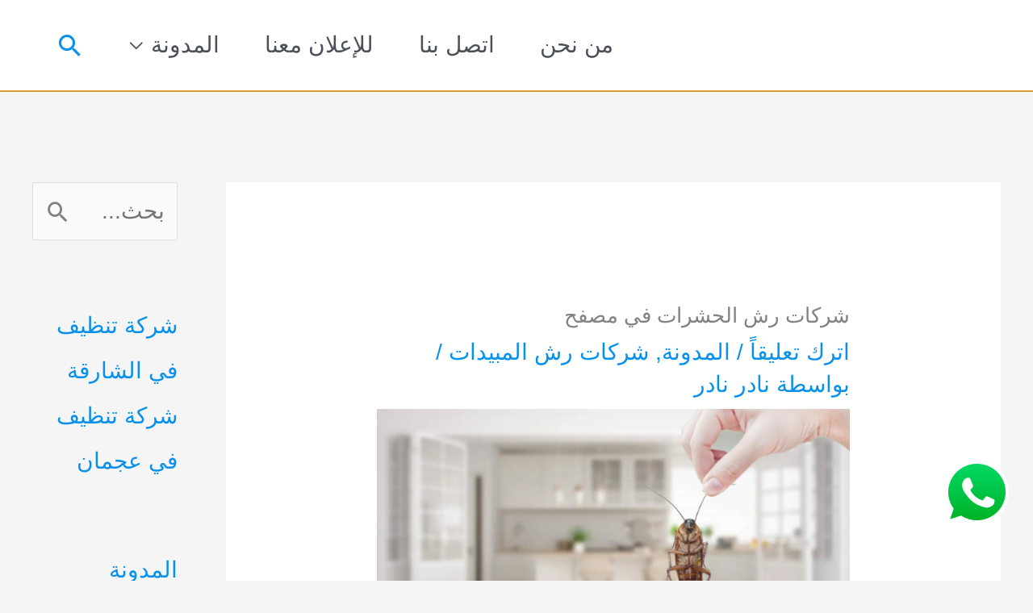

--- FILE ---
content_type: text/html; charset=UTF-8
request_url: https://antiinsect-dubai.com/%D8%B4%D8%B1%D9%83%D8%A7%D8%AA-%D8%B1%D8%B4-%D8%A7%D9%84%D8%AD%D8%B4%D8%B1%D8%A7%D8%AA-%D9%81%D9%8A-%D9%85%D8%B5%D9%81%D8%AD/
body_size: 34215
content:
<!DOCTYPE html>
<html dir="rtl" lang="ar" prefix="og: https://ogp.me/ns#">
<head>
<meta charset="UTF-8">
<meta name="viewport" content="width=device-width, initial-scale=1">
	<link rel="profile" href="https://gmpg.org/xfn/11"> 
	            <script async src='https://www.clickcease.com/monitor/stat.js'>
            </script>
        	<style>img:is([sizes="auto" i], [sizes^="auto," i]) { contain-intrinsic-size: 3000px 1500px }</style>
	
<!-- تحسين محرك البحث بواسطة رانك ماث - https://rankmath.com/ -->
<title>شركات رش الحشرات في مصفح &ndash; شركة مكافحة حشرات دبي</title>
<meta name="description" content="شركة مكافحة بق الفراش رش صراصير النمل مكافحة القوارض والفئران مكافحة الحمام بخ وتنظيف متكامل مبيدات حشرية فعالة اتصل الان"/>
<meta name="robots" content="follow, index, max-snippet:-1, max-video-preview:-1, max-image-preview:large"/>
<link rel="canonical" href="https://antiinsect-dubai.com/%d8%b4%d8%b1%d9%83%d8%a7%d8%aa-%d8%b1%d8%b4-%d8%a7%d9%84%d8%ad%d8%b4%d8%b1%d8%a7%d8%aa-%d9%81%d9%8a-%d9%85%d8%b5%d9%81%d8%ad/" />
<meta property="og:locale" content="ar_AR" />
<meta property="og:type" content="article" />
<meta property="og:title" content="شركات رش الحشرات في مصفح &ndash; شركة مكافحة حشرات دبي" />
<meta property="og:description" content="شركة مكافحة بق الفراش رش صراصير النمل مكافحة القوارض والفئران مكافحة الحمام بخ وتنظيف متكامل مبيدات حشرية فعالة اتصل الان" />
<meta property="og:url" content="https://antiinsect-dubai.com/%d8%b4%d8%b1%d9%83%d8%a7%d8%aa-%d8%b1%d8%b4-%d8%a7%d9%84%d8%ad%d8%b4%d8%b1%d8%a7%d8%aa-%d9%81%d9%8a-%d9%85%d8%b5%d9%81%d8%ad/" />
<meta property="og:site_name" content="شركة مكافحة حشرات دبي للايجار 01026949120" />
<meta property="article:tag" content="شركات رش الحشرات في مصفح" />
<meta property="article:tag" content="شركات مكافحه الصراصير" />
<meta property="article:tag" content="شركة مكافحة حشرات دبي" />
<meta property="article:section" content="المدونة" />
<meta property="og:updated_time" content="2026-01-25T14:49:29+03:00" />
<meta property="og:image" content="https://antiinsect-dubai.com/wp-content/uploads/2023/06/شركات-رش-الحشرات-في-مصفح-1.png" />
<meta property="og:image:secure_url" content="https://antiinsect-dubai.com/wp-content/uploads/2023/06/شركات-رش-الحشرات-في-مصفح-1.png" />
<meta property="og:image:width" content="713" />
<meta property="og:image:height" content="400" />
<meta property="og:image:alt" content="شركات رش الحشرات في مصفح" />
<meta property="og:image:type" content="image/png" />
<meta property="article:published_time" content="2023-06-07T01:27:29+03:00" />
<meta property="article:modified_time" content="2026-01-25T14:49:29+03:00" />
<meta name="twitter:card" content="summary_large_image" />
<meta name="twitter:title" content="شركات رش الحشرات في مصفح &ndash; شركة مكافحة حشرات دبي" />
<meta name="twitter:description" content="شركة مكافحة بق الفراش رش صراصير النمل مكافحة القوارض والفئران مكافحة الحمام بخ وتنظيف متكامل مبيدات حشرية فعالة اتصل الان" />
<meta name="twitter:image" content="https://antiinsect-dubai.com/wp-content/uploads/2023/06/شركات-رش-الحشرات-في-مصفح-1.png" />
<meta name="twitter:label1" content="كُتب بواسطة" />
<meta name="twitter:data1" content="نادر نادر" />
<meta name="twitter:label2" content="مدة القراءة" />
<meta name="twitter:data2" content="5 دقائق" />
<script type="application/ld+json" class="rank-math-schema">{"@context":"https://schema.org","@graph":[{"@type":"Organization","@id":"https://antiinsect-dubai.com/#organization","name":"\u0634\u0631\u0643\u0629 \u0645\u0643\u0627\u0641\u062d\u0629 \u062d\u0634\u0631\u0627\u062a \u062f\u0628\u064a","url":"https://antiinsect-dubai.com","legalName":"admin"},{"@type":"WebSite","@id":"https://antiinsect-dubai.com/#website","url":"https://antiinsect-dubai.com","name":"\u0634\u0631\u0643\u0629 \u0645\u0643\u0627\u0641\u062d\u0629 \u062d\u0634\u0631\u0627\u062a \u062f\u0628\u064a \u0644\u0644\u0627\u064a\u062c\u0627\u0631 01026949120","alternateName":"\u0645\u0643\u0627\u0641\u062d\u0629 \u062d\u0634\u0631\u0627\u062a \u062f\u0628\u064a","publisher":{"@id":"https://antiinsect-dubai.com/#organization"},"inLanguage":"ar"},{"@type":"ImageObject","@id":"https://antiinsect-dubai.com/wp-content/uploads/2023/06/\u0634\u0631\u0643\u0627\u062a-\u0631\u0634-\u0627\u0644\u062d\u0634\u0631\u0627\u062a-\u0641\u064a-\u0645\u0635\u0641\u062d-1.png","url":"https://antiinsect-dubai.com/wp-content/uploads/2023/06/\u0634\u0631\u0643\u0627\u062a-\u0631\u0634-\u0627\u0644\u062d\u0634\u0631\u0627\u062a-\u0641\u064a-\u0645\u0635\u0641\u062d-1.png","width":"713","height":"400","caption":"\u0634\u0631\u0643\u0627\u062a \u0631\u0634 \u0627\u0644\u062d\u0634\u0631\u0627\u062a \u0641\u064a \u0645\u0635\u0641\u062d","inLanguage":"ar"},{"@type":"BreadcrumbList","@id":"https://antiinsect-dubai.com/%d8%b4%d8%b1%d9%83%d8%a7%d8%aa-%d8%b1%d8%b4-%d8%a7%d9%84%d8%ad%d8%b4%d8%b1%d8%a7%d8%aa-%d9%81%d9%8a-%d9%85%d8%b5%d9%81%d8%ad/#breadcrumb","itemListElement":[{"@type":"ListItem","position":"1","item":{"@id":"https://antiinsect-dubai.com","name":"\u0627\u0644\u0631\u0626\u064a\u0633\u064a\u0629"}},{"@type":"ListItem","position":"2","item":{"@id":"https://antiinsect-dubai.com/%d8%b4%d8%b1%d9%83%d8%a7%d8%aa-%d8%b1%d8%b4-%d8%a7%d9%84%d8%ad%d8%b4%d8%b1%d8%a7%d8%aa-%d9%81%d9%8a-%d9%85%d8%b5%d9%81%d8%ad/","name":"\u0634\u0631\u0643\u0627\u062a \u0631\u0634 \u0627\u0644\u062d\u0634\u0631\u0627\u062a \u0641\u064a \u0645\u0635\u0641\u062d"}}]},{"@type":"WebPage","@id":"https://antiinsect-dubai.com/%d8%b4%d8%b1%d9%83%d8%a7%d8%aa-%d8%b1%d8%b4-%d8%a7%d9%84%d8%ad%d8%b4%d8%b1%d8%a7%d8%aa-%d9%81%d9%8a-%d9%85%d8%b5%d9%81%d8%ad/#webpage","url":"https://antiinsect-dubai.com/%d8%b4%d8%b1%d9%83%d8%a7%d8%aa-%d8%b1%d8%b4-%d8%a7%d9%84%d8%ad%d8%b4%d8%b1%d8%a7%d8%aa-%d9%81%d9%8a-%d9%85%d8%b5%d9%81%d8%ad/","name":"\u0634\u0631\u0643\u0627\u062a \u0631\u0634 \u0627\u0644\u062d\u0634\u0631\u0627\u062a \u0641\u064a \u0645\u0635\u0641\u062d &ndash; \u0634\u0631\u0643\u0629 \u0645\u0643\u0627\u0641\u062d\u0629 \u062d\u0634\u0631\u0627\u062a \u062f\u0628\u064a","datePublished":"2023-06-07T01:27:29+03:00","dateModified":"2026-01-25T14:49:29+03:00","isPartOf":{"@id":"https://antiinsect-dubai.com/#website"},"primaryImageOfPage":{"@id":"https://antiinsect-dubai.com/wp-content/uploads/2023/06/\u0634\u0631\u0643\u0627\u062a-\u0631\u0634-\u0627\u0644\u062d\u0634\u0631\u0627\u062a-\u0641\u064a-\u0645\u0635\u0641\u062d-1.png"},"inLanguage":"ar","breadcrumb":{"@id":"https://antiinsect-dubai.com/%d8%b4%d8%b1%d9%83%d8%a7%d8%aa-%d8%b1%d8%b4-%d8%a7%d9%84%d8%ad%d8%b4%d8%b1%d8%a7%d8%aa-%d9%81%d9%8a-%d9%85%d8%b5%d9%81%d8%ad/#breadcrumb"}},{"@type":"Person","@id":"https://antiinsect-dubai.com/author/na010na/","name":"\u0646\u0627\u062f\u0631 \u0646\u0627\u062f\u0631","url":"https://antiinsect-dubai.com/author/na010na/","image":{"@type":"ImageObject","@id":"https://secure.gravatar.com/avatar/0e06bc43b32f8c7df8807314aa744e90ecd32629dc1f1e12360882f645536a69?s=96&amp;d=mm&amp;r=g","url":"https://secure.gravatar.com/avatar/0e06bc43b32f8c7df8807314aa744e90ecd32629dc1f1e12360882f645536a69?s=96&amp;d=mm&amp;r=g","caption":"\u0646\u0627\u062f\u0631 \u0646\u0627\u062f\u0631","inLanguage":"ar"},"worksFor":{"@id":"https://antiinsect-dubai.com/#organization"}},{"@type":"BlogPosting","headline":"\u0634\u0631\u0643\u0627\u062a \u0631\u0634 \u0627\u0644\u062d\u0634\u0631\u0627\u062a \u0641\u064a \u0645\u0635\u0641\u062d &ndash; \u0634\u0631\u0643\u0629 \u0645\u0643\u0627\u0641\u062d\u0629 \u062d\u0634\u0631\u0627\u062a \u062f\u0628\u064a","keywords":"\u0634\u0631\u0643\u0627\u062a \u0631\u0634 \u0627\u0644\u062d\u0634\u0631\u0627\u062a \u0641\u064a \u0645\u0635\u0641\u062d","datePublished":"2023-06-07T01:27:29+03:00","dateModified":"2026-01-25T14:49:29+03:00","author":{"@id":"https://antiinsect-dubai.com/author/na010na/","name":"\u0646\u0627\u062f\u0631 \u0646\u0627\u062f\u0631"},"publisher":{"@id":"https://antiinsect-dubai.com/#organization"},"description":"\u0634\u0631\u0643\u0629 \u0645\u0643\u0627\u0641\u062d\u0629 \u0628\u0642 \u0627\u0644\u0641\u0631\u0627\u0634 \u0631\u0634 \u0635\u0631\u0627\u0635\u064a\u0631 \u0627\u0644\u0646\u0645\u0644 \u0645\u0643\u0627\u0641\u062d\u0629 \u0627\u0644\u0642\u0648\u0627\u0631\u0636 \u0648\u0627\u0644\u0641\u0626\u0631\u0627\u0646 \u0645\u0643\u0627\u0641\u062d\u0629 \u0627\u0644\u062d\u0645\u0627\u0645 \u0628\u062e \u0648\u062a\u0646\u0638\u064a\u0641 \u0645\u062a\u0643\u0627\u0645\u0644 \u0645\u0628\u064a\u062f\u0627\u062a \u062d\u0634\u0631\u064a\u0629 \u0641\u0639\u0627\u0644\u0629 \u0627\u062a\u0635\u0644 \u0627\u0644\u0627\u0646","name":"\u0634\u0631\u0643\u0627\u062a \u0631\u0634 \u0627\u0644\u062d\u0634\u0631\u0627\u062a \u0641\u064a \u0645\u0635\u0641\u062d &ndash; \u0634\u0631\u0643\u0629 \u0645\u0643\u0627\u0641\u062d\u0629 \u062d\u0634\u0631\u0627\u062a \u062f\u0628\u064a","@id":"https://antiinsect-dubai.com/%d8%b4%d8%b1%d9%83%d8%a7%d8%aa-%d8%b1%d8%b4-%d8%a7%d9%84%d8%ad%d8%b4%d8%b1%d8%a7%d8%aa-%d9%81%d9%8a-%d9%85%d8%b5%d9%81%d8%ad/#richSnippet","isPartOf":{"@id":"https://antiinsect-dubai.com/%d8%b4%d8%b1%d9%83%d8%a7%d8%aa-%d8%b1%d8%b4-%d8%a7%d9%84%d8%ad%d8%b4%d8%b1%d8%a7%d8%aa-%d9%81%d9%8a-%d9%85%d8%b5%d9%81%d8%ad/#webpage"},"image":{"@id":"https://antiinsect-dubai.com/wp-content/uploads/2023/06/\u0634\u0631\u0643\u0627\u062a-\u0631\u0634-\u0627\u0644\u062d\u0634\u0631\u0627\u062a-\u0641\u064a-\u0645\u0635\u0641\u062d-1.png"},"inLanguage":"ar","mainEntityOfPage":{"@id":"https://antiinsect-dubai.com/%d8%b4%d8%b1%d9%83%d8%a7%d8%aa-%d8%b1%d8%b4-%d8%a7%d9%84%d8%ad%d8%b4%d8%b1%d8%a7%d8%aa-%d9%81%d9%8a-%d9%85%d8%b5%d9%81%d8%ad/#webpage"}}]}</script>
<!-- /إضافة تحسين محركات البحث لووردبريس Rank Math -->

<link rel='dns-prefetch' href='//fonts.googleapis.com' />
<link rel="alternate" type="application/rss+xml" title="شركة مكافحة حشرات دبي &laquo; الخلاصة" href="https://antiinsect-dubai.com/feed/" />
<link rel="alternate" type="application/rss+xml" title="شركة مكافحة حشرات دبي &laquo; خلاصة التعليقات" href="https://antiinsect-dubai.com/comments/feed/" />
<link rel="alternate" type="application/rss+xml" title="شركة مكافحة حشرات دبي &laquo; شركات رش الحشرات في مصفح خلاصة التعليقات" href="https://antiinsect-dubai.com/%d8%b4%d8%b1%d9%83%d8%a7%d8%aa-%d8%b1%d8%b4-%d8%a7%d9%84%d8%ad%d8%b4%d8%b1%d8%a7%d8%aa-%d9%81%d9%8a-%d9%85%d8%b5%d9%81%d8%ad/feed/" />
<script>
window._wpemojiSettings = {"baseUrl":"https:\/\/s.w.org\/images\/core\/emoji\/16.0.1\/72x72\/","ext":".png","svgUrl":"https:\/\/s.w.org\/images\/core\/emoji\/16.0.1\/svg\/","svgExt":".svg","source":{"concatemoji":"https:\/\/antiinsect-dubai.com\/wp-includes\/js\/wp-emoji-release.min.js?ver=6.8.3"}};
/*! This file is auto-generated */
!function(s,n){var o,i,e;function c(e){try{var t={supportTests:e,timestamp:(new Date).valueOf()};sessionStorage.setItem(o,JSON.stringify(t))}catch(e){}}function p(e,t,n){e.clearRect(0,0,e.canvas.width,e.canvas.height),e.fillText(t,0,0);var t=new Uint32Array(e.getImageData(0,0,e.canvas.width,e.canvas.height).data),a=(e.clearRect(0,0,e.canvas.width,e.canvas.height),e.fillText(n,0,0),new Uint32Array(e.getImageData(0,0,e.canvas.width,e.canvas.height).data));return t.every(function(e,t){return e===a[t]})}function u(e,t){e.clearRect(0,0,e.canvas.width,e.canvas.height),e.fillText(t,0,0);for(var n=e.getImageData(16,16,1,1),a=0;a<n.data.length;a++)if(0!==n.data[a])return!1;return!0}function f(e,t,n,a){switch(t){case"flag":return n(e,"\ud83c\udff3\ufe0f\u200d\u26a7\ufe0f","\ud83c\udff3\ufe0f\u200b\u26a7\ufe0f")?!1:!n(e,"\ud83c\udde8\ud83c\uddf6","\ud83c\udde8\u200b\ud83c\uddf6")&&!n(e,"\ud83c\udff4\udb40\udc67\udb40\udc62\udb40\udc65\udb40\udc6e\udb40\udc67\udb40\udc7f","\ud83c\udff4\u200b\udb40\udc67\u200b\udb40\udc62\u200b\udb40\udc65\u200b\udb40\udc6e\u200b\udb40\udc67\u200b\udb40\udc7f");case"emoji":return!a(e,"\ud83e\udedf")}return!1}function g(e,t,n,a){var r="undefined"!=typeof WorkerGlobalScope&&self instanceof WorkerGlobalScope?new OffscreenCanvas(300,150):s.createElement("canvas"),o=r.getContext("2d",{willReadFrequently:!0}),i=(o.textBaseline="top",o.font="600 32px Arial",{});return e.forEach(function(e){i[e]=t(o,e,n,a)}),i}function t(e){var t=s.createElement("script");t.src=e,t.defer=!0,s.head.appendChild(t)}"undefined"!=typeof Promise&&(o="wpEmojiSettingsSupports",i=["flag","emoji"],n.supports={everything:!0,everythingExceptFlag:!0},e=new Promise(function(e){s.addEventListener("DOMContentLoaded",e,{once:!0})}),new Promise(function(t){var n=function(){try{var e=JSON.parse(sessionStorage.getItem(o));if("object"==typeof e&&"number"==typeof e.timestamp&&(new Date).valueOf()<e.timestamp+604800&&"object"==typeof e.supportTests)return e.supportTests}catch(e){}return null}();if(!n){if("undefined"!=typeof Worker&&"undefined"!=typeof OffscreenCanvas&&"undefined"!=typeof URL&&URL.createObjectURL&&"undefined"!=typeof Blob)try{var e="postMessage("+g.toString()+"("+[JSON.stringify(i),f.toString(),p.toString(),u.toString()].join(",")+"));",a=new Blob([e],{type:"text/javascript"}),r=new Worker(URL.createObjectURL(a),{name:"wpTestEmojiSupports"});return void(r.onmessage=function(e){c(n=e.data),r.terminate(),t(n)})}catch(e){}c(n=g(i,f,p,u))}t(n)}).then(function(e){for(var t in e)n.supports[t]=e[t],n.supports.everything=n.supports.everything&&n.supports[t],"flag"!==t&&(n.supports.everythingExceptFlag=n.supports.everythingExceptFlag&&n.supports[t]);n.supports.everythingExceptFlag=n.supports.everythingExceptFlag&&!n.supports.flag,n.DOMReady=!1,n.readyCallback=function(){n.DOMReady=!0}}).then(function(){return e}).then(function(){var e;n.supports.everything||(n.readyCallback(),(e=n.source||{}).concatemoji?t(e.concatemoji):e.wpemoji&&e.twemoji&&(t(e.twemoji),t(e.wpemoji)))}))}((window,document),window._wpemojiSettings);
</script>
<link rel='stylesheet' id='astra-theme-css-rtl-css' href='https://antiinsect-dubai.com/wp-content/themes/astra/assets/css/minified/style.min-rtl.css?ver=4.11.12' media='all' />
<style id='astra-theme-css-inline-css'>
.ast-no-sidebar .entry-content .alignfull {margin-left: calc( -50vw + 50%);margin-right: calc( -50vw + 50%);max-width: 100vw;width: 100vw;}.ast-no-sidebar .entry-content .alignwide {margin-left: calc(-41vw + 50%);margin-right: calc(-41vw + 50%);max-width: unset;width: unset;}.ast-no-sidebar .entry-content .alignfull .alignfull,.ast-no-sidebar .entry-content .alignfull .alignwide,.ast-no-sidebar .entry-content .alignwide .alignfull,.ast-no-sidebar .entry-content .alignwide .alignwide,.ast-no-sidebar .entry-content .wp-block-column .alignfull,.ast-no-sidebar .entry-content .wp-block-column .alignwide{width: 100%;margin-left: auto;margin-right: auto;}.wp-block-gallery,.blocks-gallery-grid {margin: 0;}.wp-block-separator {max-width: 100px;}.wp-block-separator.is-style-wide,.wp-block-separator.is-style-dots {max-width: none;}.entry-content .has-2-columns .wp-block-column:first-child {padding-right: 10px;}.entry-content .has-2-columns .wp-block-column:last-child {padding-left: 10px;}@media (max-width: 782px) {.entry-content .wp-block-columns .wp-block-column {flex-basis: 100%;}.entry-content .has-2-columns .wp-block-column:first-child {padding-right: 0;}.entry-content .has-2-columns .wp-block-column:last-child {padding-left: 0;}}body .entry-content .wp-block-latest-posts {margin-left: 0;}body .entry-content .wp-block-latest-posts li {list-style: none;}.ast-no-sidebar .ast-container .entry-content .wp-block-latest-posts {margin-left: 0;}.ast-header-break-point .entry-content .alignwide {margin-left: auto;margin-right: auto;}.entry-content .blocks-gallery-item img {margin-bottom: auto;}.wp-block-pullquote {border-top: 4px solid #555d66;border-bottom: 4px solid #555d66;color: #40464d;}:root{--ast-post-nav-space:0;--ast-container-default-xlg-padding:6.67em;--ast-container-default-lg-padding:5.67em;--ast-container-default-slg-padding:4.34em;--ast-container-default-md-padding:3.34em;--ast-container-default-sm-padding:6.67em;--ast-container-default-xs-padding:2.4em;--ast-container-default-xxs-padding:1.4em;--ast-code-block-background:#EEEEEE;--ast-comment-inputs-background:#FAFAFA;--ast-normal-container-width:1200px;--ast-narrow-container-width:750px;--ast-blog-title-font-weight:normal;--ast-blog-meta-weight:inherit;--ast-global-color-primary:var(--ast-global-color-5);--ast-global-color-secondary:var(--ast-global-color-4);--ast-global-color-alternate-background:var(--ast-global-color-7);--ast-global-color-subtle-background:var(--ast-global-color-6);--ast-bg-style-guide:#F8FAFC;--ast-shadow-style-guide:0px 0px 4px 0 #00000057;--ast-global-dark-bg-style:#fff;--ast-global-dark-lfs:#fbfbfb;--ast-widget-bg-color:#fafafa;--ast-wc-container-head-bg-color:#fbfbfb;--ast-title-layout-bg:#eeeeee;--ast-search-border-color:#e7e7e7;--ast-lifter-hover-bg:#e6e6e6;--ast-gallery-block-color:#000;--srfm-color-input-label:var(--ast-global-color-2);}html{font-size:175%;}a,.page-title{color:#0891ec;}a:hover,a:focus{color:#e8ba14;}body,button,input,select,textarea,.ast-button,.ast-custom-button{font-family:-apple-system,BlinkMacSystemFont,Segoe UI,Roboto,Oxygen-Sans,Ubuntu,Cantarell,Helvetica Neue,sans-serif;font-weight:normal;font-size:28px;font-size:1rem;line-height:var(--ast-body-line-height,1.65em);}blockquote{color:var(--ast-global-color-3);}h1,h2,h3,h4,h5,h6,.entry-content :where(h1,h2,h3,h4,h5,h6),.site-title,.site-title a{font-family:'Amiri',serif;font-weight:700;}.ast-site-identity .site-title a{color:var(--ast-global-color-2);}.site-title{font-size:16px;font-size:0.57142857142857rem;display:none;}header .custom-logo-link img{max-width:62px;width:62px;}.astra-logo-svg{width:62px;}.site-header .site-description{font-size:15px;font-size:0.53571428571429rem;display:none;}.entry-title{font-size:26px;font-size:0.92857142857143rem;}.archive .ast-article-post .ast-article-inner,.blog .ast-article-post .ast-article-inner,.archive .ast-article-post .ast-article-inner:hover,.blog .ast-article-post .ast-article-inner:hover{overflow:hidden;}h1,.entry-content :where(h1){font-size:40px;font-size:1.4285714285714rem;font-weight:700;font-family:'Amiri',serif;line-height:1.4em;}h2,.entry-content :where(h2){font-size:35px;font-size:1.25rem;font-weight:700;font-family:'Amiri',serif;line-height:1.3em;}h3,.entry-content :where(h3){font-size:30px;font-size:1.0714285714286rem;font-weight:700;font-family:'Amiri',serif;line-height:1.3em;}h4,.entry-content :where(h4){font-size:24px;font-size:0.85714285714286rem;line-height:1.2em;font-family:'Amiri',serif;}h5,.entry-content :where(h5){font-size:20px;font-size:0.71428571428571rem;line-height:1.2em;font-family:'Amiri',serif;}h6,.entry-content :where(h6){font-size:16px;font-size:0.57142857142857rem;line-height:1.25em;font-family:'Amiri',serif;}::selection{background-color:var(--ast-global-color-0);color:#ffffff;}body,h1,h2,h3,h4,h5,h6,.entry-title a,.entry-content :where(h1,h2,h3,h4,h5,h6){color:var(--ast-global-color-3);}.tagcloud a:hover,.tagcloud a:focus,.tagcloud a.current-item{color:#ffffff;border-color:#0891ec;background-color:#0891ec;}input:focus,input[type="text"]:focus,input[type="email"]:focus,input[type="url"]:focus,input[type="password"]:focus,input[type="reset"]:focus,input[type="search"]:focus,textarea:focus{border-color:#0891ec;}input[type="radio"]:checked,input[type=reset],input[type="checkbox"]:checked,input[type="checkbox"]:hover:checked,input[type="checkbox"]:focus:checked,input[type=range]::-webkit-slider-thumb{border-color:#0891ec;background-color:#0891ec;box-shadow:none;}.site-footer a:hover + .post-count,.site-footer a:focus + .post-count{background:#0891ec;border-color:#0891ec;}.single .nav-links .nav-previous,.single .nav-links .nav-next{color:#0891ec;}.entry-meta,.entry-meta *{line-height:1.45;color:#0891ec;}.entry-meta a:not(.ast-button):hover,.entry-meta a:not(.ast-button):hover *,.entry-meta a:not(.ast-button):focus,.entry-meta a:not(.ast-button):focus *,.page-links > .page-link,.page-links .page-link:hover,.post-navigation a:hover{color:#e8ba14;}#cat option,.secondary .calendar_wrap thead a,.secondary .calendar_wrap thead a:visited{color:#0891ec;}.secondary .calendar_wrap #today,.ast-progress-val span{background:#0891ec;}.secondary a:hover + .post-count,.secondary a:focus + .post-count{background:#0891ec;border-color:#0891ec;}.calendar_wrap #today > a{color:#ffffff;}.page-links .page-link,.single .post-navigation a{color:#0891ec;}.ast-search-menu-icon .search-form button.search-submit{padding:0 4px;}.ast-search-menu-icon form.search-form{padding-right:0;}.ast-header-search .ast-search-menu-icon.ast-dropdown-active .search-form,.ast-header-search .ast-search-menu-icon.ast-dropdown-active .search-field:focus{transition:all 0.2s;}.search-form input.search-field:focus{outline:none;}.widget-title,.widget .wp-block-heading{font-size:40px;font-size:1.4285714285714rem;color:var(--ast-global-color-3);}#secondary,#secondary button,#secondary input,#secondary select,#secondary textarea{font-size:28px;font-size:1rem;}.ast-search-menu-icon.slide-search a:focus-visible:focus-visible,.astra-search-icon:focus-visible,#close:focus-visible,a:focus-visible,.ast-menu-toggle:focus-visible,.site .skip-link:focus-visible,.wp-block-loginout input:focus-visible,.wp-block-search.wp-block-search__button-inside .wp-block-search__inside-wrapper,.ast-header-navigation-arrow:focus-visible,.ast-orders-table__row .ast-orders-table__cell:focus-visible,a#ast-apply-coupon:focus-visible,#ast-apply-coupon:focus-visible,#close:focus-visible,.button.search-submit:focus-visible,#search_submit:focus,.normal-search:focus-visible,.ast-header-account-wrap:focus-visible,.astra-cart-drawer-close:focus,.ast-single-variation:focus,.ast-button:focus{outline-style:dotted;outline-color:inherit;outline-width:thin;}input:focus,input[type="text"]:focus,input[type="email"]:focus,input[type="url"]:focus,input[type="password"]:focus,input[type="reset"]:focus,input[type="search"]:focus,input[type="number"]:focus,textarea:focus,.wp-block-search__input:focus,[data-section="section-header-mobile-trigger"] .ast-button-wrap .ast-mobile-menu-trigger-minimal:focus,.ast-mobile-popup-drawer.active .menu-toggle-close:focus,#ast-scroll-top:focus,#coupon_code:focus,#ast-coupon-code:focus{border-style:dotted;border-color:inherit;border-width:thin;}input{outline:none;}.main-header-menu .menu-link,.ast-header-custom-item a{color:var(--ast-global-color-3);}.main-header-menu .menu-item:hover > .menu-link,.main-header-menu .menu-item:hover > .ast-menu-toggle,.main-header-menu .ast-masthead-custom-menu-items a:hover,.main-header-menu .menu-item.focus > .menu-link,.main-header-menu .menu-item.focus > .ast-menu-toggle,.main-header-menu .current-menu-item > .menu-link,.main-header-menu .current-menu-ancestor > .menu-link,.main-header-menu .current-menu-item > .ast-menu-toggle,.main-header-menu .current-menu-ancestor > .ast-menu-toggle{color:#0891ec;}.header-main-layout-3 .ast-main-header-bar-alignment{margin-right:auto;}.header-main-layout-2 .site-header-section-left .ast-site-identity{text-align:right;}.ast-logo-title-inline .site-logo-img{padding-right:1em;}body .ast-oembed-container *{position:absolute;top:0;width:100%;height:100%;right:0;}body .wp-block-embed-pocket-casts .ast-oembed-container *{position:unset;}.ast-header-break-point .ast-mobile-menu-buttons-minimal.menu-toggle{background:transparent;color:var(--ast-global-color-0);}.ast-header-break-point .ast-mobile-menu-buttons-outline.menu-toggle{background:transparent;border:1px solid var(--ast-global-color-0);color:var(--ast-global-color-0);}.ast-header-break-point .ast-mobile-menu-buttons-fill.menu-toggle{background:var(--ast-global-color-0);}.ast-single-post-featured-section + article {margin-top: 2em;}.site-content .ast-single-post-featured-section img {width: 100%;overflow: hidden;object-fit: cover;}.site > .ast-single-related-posts-container {margin-top: 0;}@media (min-width: 922px) {.ast-desktop .ast-container--narrow {max-width: var(--ast-narrow-container-width);margin: 0 auto;}}#secondary {margin: 4em 0 2.5em;word-break: break-word;line-height: 2;}#secondary li {margin-bottom: 0.25em;}#secondary li:last-child {margin-bottom: 0;}@media (max-width: 768px) {.js_active .ast-plain-container.ast-single-post #secondary {margin-top: 1.5em;}}.ast-separate-container.ast-two-container #secondary .widget {background-color: #fff;padding: 2em;margin-bottom: 2em;}@media (min-width: 993px) {.ast-left-sidebar #secondary {padding-left: 60px;}.ast-right-sidebar #secondary {padding-right: 60px;}}@media (max-width: 993px) {.ast-right-sidebar #secondary {padding-right: 30px;}.ast-left-sidebar #secondary {padding-left: 30px;}}.ast-small-footer{color:var(--ast-global-color-4);}.ast-small-footer a{color:#24fa08;}.ast-small-footer a:hover{color:#1e73be;}.footer-adv .footer-adv-overlay{border-top-style:solid;border-top-width:0px;border-top-color:#1e73be;}.footer-adv .widget-title,.footer-adv .widget-title a{color:#ffffff;}.footer-adv-overlay{background-color:#4b4b4b;;}@media( max-width: 420px ) {.single .nav-links .nav-previous,.single .nav-links .nav-next {width: 100%;text-align: center;}}.wp-block-buttons.aligncenter{justify-content:center;}@media (min-width:1200px){.ast-separate-container.ast-right-sidebar .entry-content .wp-block-image.alignfull,.ast-separate-container.ast-left-sidebar .entry-content .wp-block-image.alignfull,.ast-separate-container.ast-right-sidebar .entry-content .wp-block-cover.alignfull,.ast-separate-container.ast-left-sidebar .entry-content .wp-block-cover.alignfull{margin-left:-6.67em;margin-right:-6.67em;max-width:unset;width:unset;}.ast-separate-container.ast-right-sidebar .entry-content .wp-block-image.alignwide,.ast-separate-container.ast-left-sidebar .entry-content .wp-block-image.alignwide,.ast-separate-container.ast-right-sidebar .entry-content .wp-block-cover.alignwide,.ast-separate-container.ast-left-sidebar .entry-content .wp-block-cover.alignwide{margin-left:-20px;margin-right:-20px;max-width:unset;width:unset;}}@media (min-width:1200px){.wp-block-group .has-background{padding:20px;}}@media (min-width:1200px){.ast-separate-container.ast-right-sidebar .entry-content .wp-block-group.alignwide,.ast-separate-container.ast-left-sidebar .entry-content .wp-block-group.alignwide,.ast-separate-container.ast-right-sidebar .entry-content .wp-block-cover.alignwide,.ast-separate-container.ast-left-sidebar .entry-content .wp-block-cover.alignwide{margin-left:-20px;margin-right:-20px;padding-left:20px;padding-right:20px;}.ast-separate-container.ast-right-sidebar .entry-content .wp-block-group.alignfull,.ast-separate-container.ast-left-sidebar .entry-content .wp-block-group.alignfull,.ast-separate-container.ast-right-sidebar .entry-content .wp-block-cover.alignfull,.ast-separate-container.ast-left-sidebar .entry-content .wp-block-cover.alignfull{margin-left:-6.67em;margin-right:-6.67em;padding-left:6.67em;padding-right:6.67em;}}@media (min-width:1200px){.wp-block-cover-image.alignwide .wp-block-cover__inner-container,.wp-block-cover.alignwide .wp-block-cover__inner-container,.wp-block-cover-image.alignfull .wp-block-cover__inner-container,.wp-block-cover.alignfull .wp-block-cover__inner-container{width:100%;}}.wp-block-image.aligncenter{margin-left:auto;margin-right:auto;}.wp-block-table.aligncenter{margin-left:auto;margin-right:auto;}.wp-block-buttons .wp-block-button.is-style-outline .wp-block-button__link.wp-element-button,.ast-outline-button,.wp-block-uagb-buttons-child .uagb-buttons-repeater.ast-outline-button{border-top-width:2px;border-right-width:2px;border-bottom-width:2px;border-left-width:2px;font-family:inherit;font-weight:inherit;line-height:1em;}.wp-block-button .wp-block-button__link.wp-element-button.is-style-outline:not(.has-background),.wp-block-button.is-style-outline>.wp-block-button__link.wp-element-button:not(.has-background),.ast-outline-button{background-color:transparent;}.entry-content[data-ast-blocks-layout] > figure{margin-bottom:1em;}@media (max-width:921px){.ast-left-sidebar #content > .ast-container{display:flex;flex-direction:column-reverse;width:100%;}.ast-separate-container .ast-article-post,.ast-separate-container .ast-article-single{padding:1.5em 2.14em;}.ast-author-box img.avatar{margin:20px 0 0 0;}}@media (max-width:921px){#secondary.secondary{padding-top:0;}.ast-separate-container.ast-right-sidebar #secondary{padding-left:1em;padding-right:1em;}.ast-separate-container.ast-two-container #secondary{padding-left:0;padding-right:0;}.ast-page-builder-template .entry-header #secondary,.ast-page-builder-template #secondary{margin-top:1.5em;}}@media (max-width:921px){.ast-right-sidebar #primary{padding-left:0;}.ast-page-builder-template.ast-left-sidebar #secondary,ast-page-builder-template.ast-right-sidebar #secondary{padding-left:20px;padding-right:20px;}.ast-right-sidebar #secondary,.ast-left-sidebar #primary{padding-right:0;}.ast-left-sidebar #secondary{padding-left:0;}}@media (min-width:922px){.ast-separate-container.ast-right-sidebar #primary,.ast-separate-container.ast-left-sidebar #primary{border:0;}.search-no-results.ast-separate-container #primary{margin-bottom:4em;}}@media (min-width:922px){.ast-right-sidebar #primary{border-left:1px solid var(--ast-border-color);}.ast-right-sidebar #secondary{border-right:1px solid var(--ast-border-color);margin-right:-1px;}.ast-left-sidebar #primary{border-right:1px solid var(--ast-border-color);}.ast-left-sidebar #secondary{border-left:1px solid var(--ast-border-color);margin-left:-1px;}.ast-separate-container.ast-two-container.ast-right-sidebar #secondary{padding-right:30px;padding-left:0;}.ast-separate-container.ast-two-container.ast-left-sidebar #secondary{padding-left:30px;padding-right:0;}.ast-separate-container.ast-right-sidebar #secondary,.ast-separate-container.ast-left-sidebar #secondary{border:0;margin-left:auto;margin-right:auto;}.ast-separate-container.ast-two-container #secondary .widget:last-child{margin-bottom:0;}}.wp-block-button .wp-block-button__link{color:#ffffff;}.wp-block-button .wp-block-button__link:hover,.wp-block-button .wp-block-button__link:focus{color:#000000;background-color:#e8ba14;border-color:#e8ba14;}.wp-block-button .wp-block-button__link{border-top-width:0;border-right-width:0;border-left-width:0;border-bottom-width:0;border-color:var(--ast-global-color-0);background-color:var(--ast-global-color-0);color:#ffffff;font-family:inherit;font-weight:inherit;line-height:1em;padding-top:10px;padding-right:40px;padding-bottom:10px;padding-left:40px;}.menu-toggle,button,.ast-button,.ast-custom-button,.button,input#submit,input[type="button"],input[type="submit"],input[type="reset"]{border-style:solid;border-top-width:0;border-right-width:0;border-left-width:0;border-bottom-width:0;color:#ffffff;border-color:var(--ast-global-color-0);background-color:var(--ast-global-color-0);padding-top:10px;padding-right:40px;padding-bottom:10px;padding-left:40px;font-family:inherit;font-weight:inherit;line-height:1em;}button:focus,.menu-toggle:hover,button:hover,.ast-button:hover,.ast-custom-button:hover .button:hover,.ast-custom-button:hover ,input[type=reset]:hover,input[type=reset]:focus,input#submit:hover,input#submit:focus,input[type="button"]:hover,input[type="button"]:focus,input[type="submit"]:hover,input[type="submit"]:focus{color:#000000;background-color:#e8ba14;border-color:#e8ba14;}@media (max-width:921px){.ast-mobile-header-stack .main-header-bar .ast-search-menu-icon{display:inline-block;}.ast-header-break-point.ast-header-custom-item-outside .ast-mobile-header-stack .main-header-bar .ast-search-icon{margin:0;}.ast-comment-avatar-wrap img{max-width:2.5em;}.ast-comment-meta{padding:0 1.8888em 1.3333em;}.ast-separate-container .ast-comment-list li.depth-1{padding:1.5em 2.14em;}.ast-separate-container .comment-respond{padding:2em 2.14em;}}@media (min-width:544px){.ast-container{max-width:100%;}}@media (max-width:544px){.ast-separate-container .ast-article-post,.ast-separate-container .ast-article-single,.ast-separate-container .comments-title,.ast-separate-container .ast-archive-description{padding:1.5em 1em;}.ast-separate-container #content .ast-container{padding-left:0.54em;padding-right:0.54em;}.ast-separate-container .ast-comment-list .bypostauthor{padding:.5em;}.ast-search-menu-icon.ast-dropdown-active .search-field{width:170px;}.ast-separate-container #secondary{padding-top:0;}.ast-separate-container.ast-two-container #secondary .widget{margin-bottom:1.5em;padding-left:1em;padding-right:1em;}.site-branding img,.site-header .site-logo-img .custom-logo-link img{max-width:100%;}} #ast-mobile-header .ast-site-header-cart-li a{pointer-events:none;}.ast-no-sidebar.ast-separate-container .entry-content .alignfull {margin-left: -6.67em;margin-right: -6.67em;width: auto;}@media (max-width: 1200px) {.ast-no-sidebar.ast-separate-container .entry-content .alignfull {margin-left: -2.4em;margin-right: -2.4em;}}@media (max-width: 768px) {.ast-no-sidebar.ast-separate-container .entry-content .alignfull {margin-left: -2.14em;margin-right: -2.14em;}}@media (max-width: 544px) {.ast-no-sidebar.ast-separate-container .entry-content .alignfull {margin-left: -1em;margin-right: -1em;}}.ast-no-sidebar.ast-separate-container .entry-content .alignwide {margin-left: -20px;margin-right: -20px;}.ast-no-sidebar.ast-separate-container .entry-content .wp-block-column .alignfull,.ast-no-sidebar.ast-separate-container .entry-content .wp-block-column .alignwide {margin-left: auto;margin-right: auto;width: 100%;}@media (max-width:921px){.widget-title{font-size:31px;font-size:1.4090909090909rem;}body,button,input,select,textarea,.ast-button,.ast-custom-button{font-size:22px;font-size:0.78571428571429rem;}#secondary,#secondary button,#secondary input,#secondary select,#secondary textarea{font-size:22px;font-size:0.78571428571429rem;}.site-title{display:block;}.site-header .site-description{display:none;}h1,.entry-content :where(h1){font-size:30px;}h2,.entry-content :where(h2){font-size:25px;}h3,.entry-content :where(h3){font-size:20px;}}@media (max-width:544px){.widget-title{font-size:28px;font-size:1.4rem;}body,button,input,select,textarea,.ast-button,.ast-custom-button{font-size:20px;font-size:0.71428571428571rem;}#secondary,#secondary button,#secondary input,#secondary select,#secondary textarea{font-size:20px;font-size:0.71428571428571rem;}.site-title{font-size:24px;font-size:0.85714285714286rem;display:block;}.site-header .site-description{display:none;}h1,.entry-content :where(h1){font-size:22px;}h2,.entry-content :where(h2){font-size:21px;}h3,.entry-content :where(h3){font-size:20px;}header .custom-logo-link img,.ast-header-break-point .site-branding img,.ast-header-break-point .custom-logo-link img{max-width:41px;width:41px;}.astra-logo-svg{width:41px;}.ast-header-break-point .site-logo-img .custom-mobile-logo-link img{max-width:41px;}}@media (max-width:544px){html{font-size:175%;}}@media (min-width:922px){.ast-container{max-width:1240px;}}@font-face {font-family: "Astra";src: url(https://antiinsect-dubai.com/wp-content/themes/astra/assets/fonts/astra.woff) format("woff"),url(https://antiinsect-dubai.com/wp-content/themes/astra/assets/fonts/astra.ttf) format("truetype"),url(https://antiinsect-dubai.com/wp-content/themes/astra/assets/fonts/astra.svg#astra) format("svg");font-weight: normal;font-style: normal;font-display: fallback;}@media (max-width:921px) {.main-header-bar .main-header-bar-navigation{display:none;}}.ast-desktop .main-header-menu.submenu-with-border .sub-menu,.ast-desktop .main-header-menu.submenu-with-border .astra-full-megamenu-wrapper{border-color:var(--ast-global-color-0);}.ast-desktop .main-header-menu.submenu-with-border .sub-menu{border-top-width:2px;border-style:solid;}.ast-desktop .main-header-menu.submenu-with-border .sub-menu .sub-menu{top:-2px;}.ast-desktop .main-header-menu.submenu-with-border .sub-menu .menu-link,.ast-desktop .main-header-menu.submenu-with-border .children .menu-link{border-bottom-width:0px;border-style:solid;border-color:#eaeaea;}@media (min-width:922px){.main-header-menu .sub-menu .menu-item.ast-left-align-sub-menu:hover > .sub-menu,.main-header-menu .sub-menu .menu-item.ast-left-align-sub-menu.focus > .sub-menu{margin-left:-0px;}}.ast-small-footer{border-top-style:solid;border-top-width:1px;border-top-color:#b22f2f;}.ast-small-footer-wrap{text-align:center;}.site .comments-area{padding-bottom:3em;}.ast-header-break-point.ast-header-custom-item-inside .main-header-bar .main-header-bar-navigation .ast-search-icon {display: none;}.ast-header-break-point.ast-header-custom-item-inside .main-header-bar .ast-search-menu-icon .search-form {padding: 0;display: block;overflow: hidden;}.ast-header-break-point .ast-header-custom-item .widget:last-child {margin-bottom: 1em;}.ast-header-custom-item .widget {margin: 0.5em;display: inline-block;vertical-align: middle;}.ast-header-custom-item .widget p {margin-bottom: 0;}.ast-header-custom-item .widget li {width: auto;}.ast-header-custom-item-inside .button-custom-menu-item .menu-link {display: none;}.ast-header-custom-item-inside.ast-header-break-point .button-custom-menu-item .ast-custom-button-link {display: none;}.ast-header-custom-item-inside.ast-header-break-point .button-custom-menu-item .menu-link {display: block;}.ast-header-break-point.ast-header-custom-item-outside .main-header-bar .ast-search-icon {margin-left: 1em;}.ast-header-break-point.ast-header-custom-item-inside .main-header-bar .ast-search-menu-icon .search-field,.ast-header-break-point.ast-header-custom-item-inside .main-header-bar .ast-search-menu-icon.ast-inline-search .search-field {width: 100%;padding-left: 5.5em;}.ast-header-break-point.ast-header-custom-item-inside .main-header-bar .ast-search-menu-icon .search-submit {display: block;position: absolute;height: 100%;top: 0;left: 0;padding: 0 1em;border-radius: 0;}.ast-header-break-point .ast-header-custom-item .ast-masthead-custom-menu-items {padding-right: 20px;padding-left: 20px;margin-bottom: 1em;margin-top: 1em;}.ast-header-custom-item-inside.ast-header-break-point .button-custom-menu-item {padding-right: 0;padding-left: 0;margin-top: 0;margin-bottom: 0;}.astra-icon-down_arrow::after {content: "\e900";font-family: Astra;}.astra-icon-close::after {content: "\e5cd";font-family: Astra;}.astra-icon-drag_handle::after {content: "\e25d";font-family: Astra;}.astra-icon-format_align_justify::after {content: "\e235";font-family: Astra;}.astra-icon-menu::after {content: "\e5d2";font-family: Astra;}.astra-icon-reorder::after {content: "\e8fe";font-family: Astra;}.astra-icon-search::after {content: "\e8b6";font-family: Astra;}.astra-icon-zoom_in::after {content: "\e56b";font-family: Astra;}.astra-icon-check-circle::after {content: "\e901";font-family: Astra;}.astra-icon-shopping-cart::after {content: "\f07a";font-family: Astra;}.astra-icon-shopping-bag::after {content: "\f290";font-family: Astra;}.astra-icon-shopping-basket::after {content: "\f291";font-family: Astra;}.astra-icon-circle-o::after {content: "\e903";font-family: Astra;}.astra-icon-certificate::after {content: "\e902";font-family: Astra;}blockquote {padding: 1.2em;}:root .has-ast-global-color-0-color{color:var(--ast-global-color-0);}:root .has-ast-global-color-0-background-color{background-color:var(--ast-global-color-0);}:root .wp-block-button .has-ast-global-color-0-color{color:var(--ast-global-color-0);}:root .wp-block-button .has-ast-global-color-0-background-color{background-color:var(--ast-global-color-0);}:root .has-ast-global-color-1-color{color:var(--ast-global-color-1);}:root .has-ast-global-color-1-background-color{background-color:var(--ast-global-color-1);}:root .wp-block-button .has-ast-global-color-1-color{color:var(--ast-global-color-1);}:root .wp-block-button .has-ast-global-color-1-background-color{background-color:var(--ast-global-color-1);}:root .has-ast-global-color-2-color{color:var(--ast-global-color-2);}:root .has-ast-global-color-2-background-color{background-color:var(--ast-global-color-2);}:root .wp-block-button .has-ast-global-color-2-color{color:var(--ast-global-color-2);}:root .wp-block-button .has-ast-global-color-2-background-color{background-color:var(--ast-global-color-2);}:root .has-ast-global-color-3-color{color:var(--ast-global-color-3);}:root .has-ast-global-color-3-background-color{background-color:var(--ast-global-color-3);}:root .wp-block-button .has-ast-global-color-3-color{color:var(--ast-global-color-3);}:root .wp-block-button .has-ast-global-color-3-background-color{background-color:var(--ast-global-color-3);}:root .has-ast-global-color-4-color{color:var(--ast-global-color-4);}:root .has-ast-global-color-4-background-color{background-color:var(--ast-global-color-4);}:root .wp-block-button .has-ast-global-color-4-color{color:var(--ast-global-color-4);}:root .wp-block-button .has-ast-global-color-4-background-color{background-color:var(--ast-global-color-4);}:root .has-ast-global-color-5-color{color:var(--ast-global-color-5);}:root .has-ast-global-color-5-background-color{background-color:var(--ast-global-color-5);}:root .wp-block-button .has-ast-global-color-5-color{color:var(--ast-global-color-5);}:root .wp-block-button .has-ast-global-color-5-background-color{background-color:var(--ast-global-color-5);}:root .has-ast-global-color-6-color{color:var(--ast-global-color-6);}:root .has-ast-global-color-6-background-color{background-color:var(--ast-global-color-6);}:root .wp-block-button .has-ast-global-color-6-color{color:var(--ast-global-color-6);}:root .wp-block-button .has-ast-global-color-6-background-color{background-color:var(--ast-global-color-6);}:root .has-ast-global-color-7-color{color:var(--ast-global-color-7);}:root .has-ast-global-color-7-background-color{background-color:var(--ast-global-color-7);}:root .wp-block-button .has-ast-global-color-7-color{color:var(--ast-global-color-7);}:root .wp-block-button .has-ast-global-color-7-background-color{background-color:var(--ast-global-color-7);}:root .has-ast-global-color-8-color{color:var(--ast-global-color-8);}:root .has-ast-global-color-8-background-color{background-color:var(--ast-global-color-8);}:root .wp-block-button .has-ast-global-color-8-color{color:var(--ast-global-color-8);}:root .wp-block-button .has-ast-global-color-8-background-color{background-color:var(--ast-global-color-8);}:root{--ast-global-color-0:#0170B9;--ast-global-color-1:#3a3a3a;--ast-global-color-2:#3a3a3a;--ast-global-color-3:#4B4F58;--ast-global-color-4:#F5F5F5;--ast-global-color-5:#FFFFFF;--ast-global-color-6:#E5E5E5;--ast-global-color-7:#424242;--ast-global-color-8:#000000;}:root {--ast-border-color : #dddddd;}.ast-single-entry-banner {-js-display: flex;display: flex;flex-direction: column;justify-content: center;text-align: center;position: relative;background: var(--ast-title-layout-bg);}.ast-single-entry-banner[data-banner-layout="layout-1"] {max-width: 1200px;background: inherit;padding: 20px 0;}.ast-single-entry-banner[data-banner-width-type="custom"] {margin: 0 auto;width: 100%;}.ast-single-entry-banner + .site-content .entry-header {margin-bottom: 0;}.site .ast-author-avatar {--ast-author-avatar-size: ;}a.ast-underline-text {text-decoration: underline;}.ast-container > .ast-terms-link {position: relative;display: block;}a.ast-button.ast-badge-tax {padding: 4px 8px;border-radius: 3px;font-size: inherit;}header.entry-header{text-align:right;}header.entry-header > *:not(:last-child){margin-bottom:10px;}@media (max-width:921px){header.entry-header{text-align:right;}}@media (max-width:544px){header.entry-header{text-align:right;}}.ast-archive-entry-banner {-js-display: flex;display: flex;flex-direction: column;justify-content: center;text-align: center;position: relative;background: var(--ast-title-layout-bg);}.ast-archive-entry-banner[data-banner-width-type="custom"] {margin: 0 auto;width: 100%;}.ast-archive-entry-banner[data-banner-layout="layout-1"] {background: inherit;padding: 20px 0;text-align: right;}body.archive .ast-archive-description{max-width:1200px;width:100%;text-align:right;padding-top:3em;padding-right:3em;padding-bottom:3em;padding-left:3em;}body.archive .ast-archive-description .ast-archive-title,body.archive .ast-archive-description .ast-archive-title *{font-size:40px;font-size:1.4285714285714rem;}body.archive .ast-archive-description > *:not(:last-child){margin-bottom:10px;}@media (max-width:921px){body.archive .ast-archive-description{text-align:right;}}@media (max-width:544px){body.archive .ast-archive-description{text-align:right;}}.ast-breadcrumbs .trail-browse,.ast-breadcrumbs .trail-items,.ast-breadcrumbs .trail-items li{display:inline-block;margin:0;padding:0;border:none;background:inherit;text-indent:0;text-decoration:none;}.ast-breadcrumbs .trail-browse{font-size:inherit;font-style:inherit;font-weight:inherit;color:inherit;}.ast-breadcrumbs .trail-items{list-style:none;}.trail-items li::after{padding:0 0.3em;content:"\00bb";}.trail-items li:last-of-type::after{display:none;}h1,h2,h3,h4,h5,h6,.entry-content :where(h1,h2,h3,h4,h5,h6){color:#8933de;}.ast-header-break-point .main-header-bar{border-bottom-width:2px;border-bottom-color:#dd9933;}@media (min-width:922px){.main-header-bar{border-bottom-width:2px;border-bottom-color:#dd9933;}}@media (min-width:922px){#primary{width:80%;}#secondary{width:20%;}}.main-header-menu .menu-item, #astra-footer-menu .menu-item, .main-header-bar .ast-masthead-custom-menu-items{-js-display:flex;display:flex;-webkit-box-pack:center;-webkit-justify-content:center;-moz-box-pack:center;-ms-flex-pack:center;justify-content:center;-webkit-box-orient:vertical;-webkit-box-direction:normal;-webkit-flex-direction:column;-moz-box-orient:vertical;-moz-box-direction:normal;-ms-flex-direction:column;flex-direction:column;}.main-header-menu > .menu-item > .menu-link, #astra-footer-menu > .menu-item > .menu-link{height:100%;-webkit-box-align:center;-webkit-align-items:center;-moz-box-align:center;-ms-flex-align:center;align-items:center;-js-display:flex;display:flex;}.ast-primary-menu-disabled .main-header-bar .ast-masthead-custom-menu-items{flex:unset;}.main-header-menu .sub-menu .menu-item.menu-item-has-children > .menu-link:after{position:absolute;left:1em;top:50%;transform:translate(0,-50%) rotate(90deg);}.ast-header-break-point .main-header-bar .main-header-bar-navigation .page_item_has_children > .ast-menu-toggle::before, .ast-header-break-point .main-header-bar .main-header-bar-navigation .menu-item-has-children > .ast-menu-toggle::before, .ast-mobile-popup-drawer .main-header-bar-navigation .menu-item-has-children>.ast-menu-toggle::before, .ast-header-break-point .ast-mobile-header-wrap .main-header-bar-navigation .menu-item-has-children > .ast-menu-toggle::before{font-weight:bold;content:"\e900";font-family:Astra;text-decoration:inherit;display:inline-block;}.ast-header-break-point .main-navigation ul.sub-menu .menu-item .menu-link:before{content:"\e900";font-family:Astra;font-size:.65em;text-decoration:inherit;display:inline-block;transform:translate(0, -2px) rotateZ(90deg);margin-left:5px;}.widget_search .search-form:after{font-family:Astra;font-size:1.2em;font-weight:normal;content:"\e8b6";position:absolute;top:50%;left:15px;transform:translate(0, -50%);}.astra-search-icon::before{content:"\e8b6";font-family:Astra;font-style:normal;font-weight:normal;text-decoration:inherit;text-align:center;-webkit-font-smoothing:antialiased;-moz-osx-font-smoothing:grayscale;z-index:3;}.main-header-bar .main-header-bar-navigation .page_item_has_children > a:after, .main-header-bar .main-header-bar-navigation .menu-item-has-children > a:after, .menu-item-has-children .ast-header-navigation-arrow:after{content:"\e900";display:inline-block;font-family:Astra;font-size:.6rem;font-weight:bold;text-rendering:auto;-webkit-font-smoothing:antialiased;-moz-osx-font-smoothing:grayscale;margin-right:10px;line-height:normal;}.menu-item-has-children .sub-menu .ast-header-navigation-arrow:after{margin-left:0;}.ast-mobile-popup-drawer .main-header-bar-navigation .ast-submenu-expanded>.ast-menu-toggle::before{transform:rotateX(180deg);}.ast-header-break-point .main-header-bar-navigation .menu-item-has-children > .menu-link:after{display:none;}@media (min-width:922px){.ast-builder-menu .main-navigation > ul > li:last-child a{margin-left:0;}}.ast-separate-container .ast-article-inner{background-color:transparent;background-image:none;}.ast-separate-container .ast-article-post{background-color:var(--ast-global-color-5);background-image:none;}@media (max-width:921px){.ast-separate-container .ast-article-post{background-color:var(--ast-global-color-5);background-image:none;}}@media (max-width:544px){.ast-separate-container .ast-article-post{background-color:var(--ast-global-color-5);background-image:none;}}.ast-separate-container .ast-article-single:not(.ast-related-post), .ast-separate-container .error-404, .ast-separate-container .no-results, .single.ast-separate-container  .ast-author-meta, .ast-separate-container .related-posts-title-wrapper, .ast-separate-container .comments-count-wrapper, .ast-box-layout.ast-plain-container .site-content, .ast-padded-layout.ast-plain-container .site-content, .ast-separate-container .ast-archive-description, .ast-separate-container .comments-area .comment-respond, .ast-separate-container .comments-area .ast-comment-list li, .ast-separate-container .comments-area .comments-title{background-color:var(--ast-global-color-5);background-image:none;}@media (max-width:921px){.ast-separate-container .ast-article-single:not(.ast-related-post), .ast-separate-container .error-404, .ast-separate-container .no-results, .single.ast-separate-container  .ast-author-meta, .ast-separate-container .related-posts-title-wrapper, .ast-separate-container .comments-count-wrapper, .ast-box-layout.ast-plain-container .site-content, .ast-padded-layout.ast-plain-container .site-content, .ast-separate-container .ast-archive-description{background-color:var(--ast-global-color-5);background-image:none;}}@media (max-width:544px){.ast-separate-container .ast-article-single:not(.ast-related-post), .ast-separate-container .error-404, .ast-separate-container .no-results, .single.ast-separate-container  .ast-author-meta, .ast-separate-container .related-posts-title-wrapper, .ast-separate-container .comments-count-wrapper, .ast-box-layout.ast-plain-container .site-content, .ast-padded-layout.ast-plain-container .site-content, .ast-separate-container .ast-archive-description{background-color:var(--ast-global-color-5);background-image:none;}}.ast-separate-container.ast-two-container #secondary .widget{background-color:var(--ast-global-color-5);background-image:none;}@media (max-width:921px){.ast-separate-container.ast-two-container #secondary .widget{background-color:var(--ast-global-color-5);background-image:none;}}@media (max-width:544px){.ast-separate-container.ast-two-container #secondary .widget{background-color:var(--ast-global-color-5);background-image:none;}}.comment-reply-title{font-size:46px;font-size:1.6428571428571rem;}.ast-comment-meta{line-height:1.666666667;color:#0891ec;font-size:23px;font-size:0.82142857142857rem;}.ast-comment-list #cancel-comment-reply-link{font-size:28px;font-size:1rem;}.comments-count-wrapper {padding: 2em 0;}.comments-count-wrapper .comments-title {font-weight: normal;word-wrap: break-word;}.ast-comment-list {margin: 0;word-wrap: break-word;padding-bottom: 0.5em;list-style: none;}.site-content article .comments-area {border-top: 1px solid var(--ast-single-post-border,var(--ast-border-color));}.ast-comment-list li {list-style: none;}.ast-comment-list li.depth-1 .ast-comment,.ast-comment-list li.depth-2 .ast-comment {border-bottom: 1px solid #eeeeee;}.ast-comment-list .comment-respond {padding: 1em 0;border-bottom: 1px solid #dddddd;}.ast-comment-list .comment-respond .comment-reply-title {margin-top: 0;padding-top: 0;}.ast-comment-list .comment-respond p {margin-bottom: .5em;}.ast-comment-list .ast-comment-edit-reply-wrap {-js-display: flex;display: flex;justify-content: flex-end;}.ast-comment-list .ast-edit-link {flex: 1;}.ast-comment-list .comment-awaiting-moderation {margin-bottom: 0;}.ast-comment {padding: 1em 0 ;}.ast-comment-avatar-wrap img {border-radius: 50%;}.ast-comment-content {clear: both;}.ast-comment-cite-wrap {text-align: left;}.ast-comment-cite-wrap cite {font-style: normal;}.comment-reply-title {padding-top: 1em;font-weight: normal;line-height: 1.65;}.ast-comment-meta {margin-bottom: 0.5em;}.comments-area {border-top: 1px solid #eeeeee;margin-top: 2em;}.comments-area .comment-form-comment {width: 100%;border: none;margin: 0;padding: 0;}.comments-area .comment-notes,.comments-area .comment-textarea,.comments-area .form-allowed-tags {margin-bottom: 1.5em;}.comments-area .form-submit {margin-bottom: 0;}.comments-area textarea#comment,.comments-area .ast-comment-formwrap input[type="text"] {width: 100%;border-radius: 0;vertical-align: middle;margin-bottom: 10px;}.comments-area .no-comments {margin-top: 0.5em;margin-bottom: 0.5em;}.comments-area p.logged-in-as {margin-bottom: 1em;}.ast-separate-container .comments-count-wrapper {background-color: #fff;padding: 2em 6.67em 0;}@media (max-width: 1200px) {.ast-separate-container .comments-count-wrapper {padding: 2em 3.34em;}}.ast-separate-container .comments-area {border-top: 0;}.ast-separate-container .ast-comment-list {padding-bottom: 0;}.ast-separate-container .ast-comment-list li {background-color: #fff;}.ast-separate-container .ast-comment-list li.depth-1 .children li {padding-bottom: 0;padding-top: 0;margin-bottom: 0;}.ast-separate-container .ast-comment-list li.depth-1 .ast-comment,.ast-separate-container .ast-comment-list li.depth-2 .ast-comment {border-bottom: 0;}.ast-separate-container .ast-comment-list .comment-respond {padding-top: 0;padding-bottom: 1em;background-color: transparent;}.ast-separate-container .ast-comment-list .pingback p {margin-bottom: 0;}.ast-separate-container .ast-comment-list .bypostauthor {padding: 2em;margin-bottom: 1em;}.ast-separate-container .ast-comment-list .bypostauthor li {background: transparent;margin-bottom: 0;padding: 0 0 0 2em;}.ast-separate-container .comment-reply-title {padding-top: 0;}.comment-content a {word-wrap: break-word;}.comment-form-legend {margin-bottom: unset;padding: 0 0.5em;}.ast-separate-container .ast-comment-list li.depth-1 {padding: 4em 6.67em;margin-bottom: 2em;}@media (max-width: 1200px) {.ast-separate-container .ast-comment-list li.depth-1 {padding: 3em 3.34em;}}.ast-separate-container .comment-respond {background-color: #fff;padding: 4em 6.67em;border-bottom: 0;}@media (max-width: 1200px) {.ast-separate-container .comment-respond {padding: 3em 2.34em;}}.ast-comment-list .children {margin-right: 2em;}@media (max-width: 992px) {.ast-comment-list .children {margin-right: 1em;}}.ast-comment-list #cancel-comment-reply-link {white-space: nowrap;font-size: 15px;font-size: 1rem;margin-right: 1em;}.ast-comment-avatar-wrap {float: right;clear: left;margin-left: 1.33333em;}.ast-comment-meta-wrap {float: right;clear: left;padding: 0 0 1.33333em;}.ast-comment-time .timendate,.ast-comment-time .reply {margin-left: 0.5em;}.comments-area #wp-comment-cookies-consent {margin-left: 10px;}.ast-page-builder-template .comments-area {padding-right: 20px;padding-left: 20px;margin-top: 0;margin-bottom: 2em;}.ast-separate-container .ast-comment-list .bypostauthor .bypostauthor {background: transparent;margin-bottom: 0;padding-left: 0;padding-bottom: 0;padding-top: 0;}@media (min-width:922px){.ast-separate-container .ast-comment-list li .comment-respond{padding-left:2.66666em;padding-right:2.66666em;}}@media (max-width:544px){.ast-separate-container .comments-count-wrapper{padding:1.5em 1em;}.ast-separate-container .ast-comment-list li.depth-1{padding:1.5em 1em;margin-bottom:1.5em;}.ast-separate-container .ast-comment-list .bypostauthor{padding:.5em;}.ast-separate-container .comment-respond{padding:1.5em 1em;}.ast-comment-meta{font-size:17px;font-size:0.85rem;}.comment-reply-title{font-size:33px;font-size:1.65rem;}.ast-comment-list #cancel-comment-reply-link{font-size:20px;font-size:0.71428571428571rem;}.ast-separate-container .ast-comment-list .bypostauthor li{padding:0 0 0 .5em;}.ast-comment-list .children{margin-right:0.66666em;}}@media (max-width:921px){.ast-comment-avatar-wrap img{max-width:2.5em;}.comments-area{margin-top:1.5em;}.ast-separate-container .comments-count-wrapper{padding:2em 2.14em;}.ast-separate-container .ast-comment-list li.depth-1{padding:1.5em 2.14em;}.ast-separate-container .comment-respond{padding:2em 2.14em;}.ast-comment-meta{font-size:18px;font-size:0.81818181818182rem;}.comment-reply-title{font-size:36px;font-size:1.6363636363636rem;}.ast-comment-list #cancel-comment-reply-link{font-size:22px;font-size:0.78571428571429rem;}}@media (max-width:921px){.ast-comment-avatar-wrap{margin-left:0.5em;}}
</style>
<link rel='stylesheet' id='astra-google-fonts-css' href='https://fonts.googleapis.com/css?family=Amiri%3A700%2C&#038;display=fallback&#038;ver=4.11.12' media='all' />
<style id='wp-emoji-styles-inline-css'>

	img.wp-smiley, img.emoji {
		display: inline !important;
		border: none !important;
		box-shadow: none !important;
		height: 1em !important;
		width: 1em !important;
		margin: 0 0.07em !important;
		vertical-align: -0.1em !important;
		background: none !important;
		padding: 0 !important;
	}
</style>
<link rel='stylesheet' id='wp-block-library-rtl-css' href='https://antiinsect-dubai.com/wp-includes/css/dist/block-library/style-rtl.min.css?ver=6.8.3' media='all' />
<style id='global-styles-inline-css'>
:root{--wp--preset--aspect-ratio--square: 1;--wp--preset--aspect-ratio--4-3: 4/3;--wp--preset--aspect-ratio--3-4: 3/4;--wp--preset--aspect-ratio--3-2: 3/2;--wp--preset--aspect-ratio--2-3: 2/3;--wp--preset--aspect-ratio--16-9: 16/9;--wp--preset--aspect-ratio--9-16: 9/16;--wp--preset--color--black: #000000;--wp--preset--color--cyan-bluish-gray: #abb8c3;--wp--preset--color--white: #ffffff;--wp--preset--color--pale-pink: #f78da7;--wp--preset--color--vivid-red: #cf2e2e;--wp--preset--color--luminous-vivid-orange: #ff6900;--wp--preset--color--luminous-vivid-amber: #fcb900;--wp--preset--color--light-green-cyan: #7bdcb5;--wp--preset--color--vivid-green-cyan: #00d084;--wp--preset--color--pale-cyan-blue: #8ed1fc;--wp--preset--color--vivid-cyan-blue: #0693e3;--wp--preset--color--vivid-purple: #9b51e0;--wp--preset--color--ast-global-color-0: var(--ast-global-color-0);--wp--preset--color--ast-global-color-1: var(--ast-global-color-1);--wp--preset--color--ast-global-color-2: var(--ast-global-color-2);--wp--preset--color--ast-global-color-3: var(--ast-global-color-3);--wp--preset--color--ast-global-color-4: var(--ast-global-color-4);--wp--preset--color--ast-global-color-5: var(--ast-global-color-5);--wp--preset--color--ast-global-color-6: var(--ast-global-color-6);--wp--preset--color--ast-global-color-7: var(--ast-global-color-7);--wp--preset--color--ast-global-color-8: var(--ast-global-color-8);--wp--preset--gradient--vivid-cyan-blue-to-vivid-purple: linear-gradient(135deg,rgba(6,147,227,1) 0%,rgb(155,81,224) 100%);--wp--preset--gradient--light-green-cyan-to-vivid-green-cyan: linear-gradient(135deg,rgb(122,220,180) 0%,rgb(0,208,130) 100%);--wp--preset--gradient--luminous-vivid-amber-to-luminous-vivid-orange: linear-gradient(135deg,rgba(252,185,0,1) 0%,rgba(255,105,0,1) 100%);--wp--preset--gradient--luminous-vivid-orange-to-vivid-red: linear-gradient(135deg,rgba(255,105,0,1) 0%,rgb(207,46,46) 100%);--wp--preset--gradient--very-light-gray-to-cyan-bluish-gray: linear-gradient(135deg,rgb(238,238,238) 0%,rgb(169,184,195) 100%);--wp--preset--gradient--cool-to-warm-spectrum: linear-gradient(135deg,rgb(74,234,220) 0%,rgb(151,120,209) 20%,rgb(207,42,186) 40%,rgb(238,44,130) 60%,rgb(251,105,98) 80%,rgb(254,248,76) 100%);--wp--preset--gradient--blush-light-purple: linear-gradient(135deg,rgb(255,206,236) 0%,rgb(152,150,240) 100%);--wp--preset--gradient--blush-bordeaux: linear-gradient(135deg,rgb(254,205,165) 0%,rgb(254,45,45) 50%,rgb(107,0,62) 100%);--wp--preset--gradient--luminous-dusk: linear-gradient(135deg,rgb(255,203,112) 0%,rgb(199,81,192) 50%,rgb(65,88,208) 100%);--wp--preset--gradient--pale-ocean: linear-gradient(135deg,rgb(255,245,203) 0%,rgb(182,227,212) 50%,rgb(51,167,181) 100%);--wp--preset--gradient--electric-grass: linear-gradient(135deg,rgb(202,248,128) 0%,rgb(113,206,126) 100%);--wp--preset--gradient--midnight: linear-gradient(135deg,rgb(2,3,129) 0%,rgb(40,116,252) 100%);--wp--preset--font-size--small: 13px;--wp--preset--font-size--medium: 20px;--wp--preset--font-size--large: 36px;--wp--preset--font-size--x-large: 42px;--wp--preset--spacing--20: 0.44rem;--wp--preset--spacing--30: 0.67rem;--wp--preset--spacing--40: 1rem;--wp--preset--spacing--50: 1.5rem;--wp--preset--spacing--60: 2.25rem;--wp--preset--spacing--70: 3.38rem;--wp--preset--spacing--80: 5.06rem;--wp--preset--shadow--natural: 6px 6px 9px rgba(0, 0, 0, 0.2);--wp--preset--shadow--deep: 12px 12px 50px rgba(0, 0, 0, 0.4);--wp--preset--shadow--sharp: 6px 6px 0px rgba(0, 0, 0, 0.2);--wp--preset--shadow--outlined: 6px 6px 0px -3px rgba(255, 255, 255, 1), 6px 6px rgba(0, 0, 0, 1);--wp--preset--shadow--crisp: 6px 6px 0px rgba(0, 0, 0, 1);}:root { --wp--style--global--content-size: var(--wp--custom--ast-content-width-size);--wp--style--global--wide-size: var(--wp--custom--ast-wide-width-size); }:where(body) { margin: 0; }.wp-site-blocks > .alignleft { float: left; margin-right: 2em; }.wp-site-blocks > .alignright { float: right; margin-left: 2em; }.wp-site-blocks > .aligncenter { justify-content: center; margin-left: auto; margin-right: auto; }:where(.wp-site-blocks) > * { margin-block-start: 24px; margin-block-end: 0; }:where(.wp-site-blocks) > :first-child { margin-block-start: 0; }:where(.wp-site-blocks) > :last-child { margin-block-end: 0; }:root { --wp--style--block-gap: 24px; }:root :where(.is-layout-flow) > :first-child{margin-block-start: 0;}:root :where(.is-layout-flow) > :last-child{margin-block-end: 0;}:root :where(.is-layout-flow) > *{margin-block-start: 24px;margin-block-end: 0;}:root :where(.is-layout-constrained) > :first-child{margin-block-start: 0;}:root :where(.is-layout-constrained) > :last-child{margin-block-end: 0;}:root :where(.is-layout-constrained) > *{margin-block-start: 24px;margin-block-end: 0;}:root :where(.is-layout-flex){gap: 24px;}:root :where(.is-layout-grid){gap: 24px;}.is-layout-flow > .alignleft{float: left;margin-inline-start: 0;margin-inline-end: 2em;}.is-layout-flow > .alignright{float: right;margin-inline-start: 2em;margin-inline-end: 0;}.is-layout-flow > .aligncenter{margin-left: auto !important;margin-right: auto !important;}.is-layout-constrained > .alignleft{float: left;margin-inline-start: 0;margin-inline-end: 2em;}.is-layout-constrained > .alignright{float: right;margin-inline-start: 2em;margin-inline-end: 0;}.is-layout-constrained > .aligncenter{margin-left: auto !important;margin-right: auto !important;}.is-layout-constrained > :where(:not(.alignleft):not(.alignright):not(.alignfull)){max-width: var(--wp--style--global--content-size);margin-left: auto !important;margin-right: auto !important;}.is-layout-constrained > .alignwide{max-width: var(--wp--style--global--wide-size);}body .is-layout-flex{display: flex;}.is-layout-flex{flex-wrap: wrap;align-items: center;}.is-layout-flex > :is(*, div){margin: 0;}body .is-layout-grid{display: grid;}.is-layout-grid > :is(*, div){margin: 0;}body{padding-top: 0px;padding-right: 0px;padding-bottom: 0px;padding-left: 0px;}a:where(:not(.wp-element-button)){text-decoration: none;}:root :where(.wp-element-button, .wp-block-button__link){background-color: #32373c;border-width: 0;color: #fff;font-family: inherit;font-size: inherit;line-height: inherit;padding: calc(0.667em + 2px) calc(1.333em + 2px);text-decoration: none;}.has-black-color{color: var(--wp--preset--color--black) !important;}.has-cyan-bluish-gray-color{color: var(--wp--preset--color--cyan-bluish-gray) !important;}.has-white-color{color: var(--wp--preset--color--white) !important;}.has-pale-pink-color{color: var(--wp--preset--color--pale-pink) !important;}.has-vivid-red-color{color: var(--wp--preset--color--vivid-red) !important;}.has-luminous-vivid-orange-color{color: var(--wp--preset--color--luminous-vivid-orange) !important;}.has-luminous-vivid-amber-color{color: var(--wp--preset--color--luminous-vivid-amber) !important;}.has-light-green-cyan-color{color: var(--wp--preset--color--light-green-cyan) !important;}.has-vivid-green-cyan-color{color: var(--wp--preset--color--vivid-green-cyan) !important;}.has-pale-cyan-blue-color{color: var(--wp--preset--color--pale-cyan-blue) !important;}.has-vivid-cyan-blue-color{color: var(--wp--preset--color--vivid-cyan-blue) !important;}.has-vivid-purple-color{color: var(--wp--preset--color--vivid-purple) !important;}.has-ast-global-color-0-color{color: var(--wp--preset--color--ast-global-color-0) !important;}.has-ast-global-color-1-color{color: var(--wp--preset--color--ast-global-color-1) !important;}.has-ast-global-color-2-color{color: var(--wp--preset--color--ast-global-color-2) !important;}.has-ast-global-color-3-color{color: var(--wp--preset--color--ast-global-color-3) !important;}.has-ast-global-color-4-color{color: var(--wp--preset--color--ast-global-color-4) !important;}.has-ast-global-color-5-color{color: var(--wp--preset--color--ast-global-color-5) !important;}.has-ast-global-color-6-color{color: var(--wp--preset--color--ast-global-color-6) !important;}.has-ast-global-color-7-color{color: var(--wp--preset--color--ast-global-color-7) !important;}.has-ast-global-color-8-color{color: var(--wp--preset--color--ast-global-color-8) !important;}.has-black-background-color{background-color: var(--wp--preset--color--black) !important;}.has-cyan-bluish-gray-background-color{background-color: var(--wp--preset--color--cyan-bluish-gray) !important;}.has-white-background-color{background-color: var(--wp--preset--color--white) !important;}.has-pale-pink-background-color{background-color: var(--wp--preset--color--pale-pink) !important;}.has-vivid-red-background-color{background-color: var(--wp--preset--color--vivid-red) !important;}.has-luminous-vivid-orange-background-color{background-color: var(--wp--preset--color--luminous-vivid-orange) !important;}.has-luminous-vivid-amber-background-color{background-color: var(--wp--preset--color--luminous-vivid-amber) !important;}.has-light-green-cyan-background-color{background-color: var(--wp--preset--color--light-green-cyan) !important;}.has-vivid-green-cyan-background-color{background-color: var(--wp--preset--color--vivid-green-cyan) !important;}.has-pale-cyan-blue-background-color{background-color: var(--wp--preset--color--pale-cyan-blue) !important;}.has-vivid-cyan-blue-background-color{background-color: var(--wp--preset--color--vivid-cyan-blue) !important;}.has-vivid-purple-background-color{background-color: var(--wp--preset--color--vivid-purple) !important;}.has-ast-global-color-0-background-color{background-color: var(--wp--preset--color--ast-global-color-0) !important;}.has-ast-global-color-1-background-color{background-color: var(--wp--preset--color--ast-global-color-1) !important;}.has-ast-global-color-2-background-color{background-color: var(--wp--preset--color--ast-global-color-2) !important;}.has-ast-global-color-3-background-color{background-color: var(--wp--preset--color--ast-global-color-3) !important;}.has-ast-global-color-4-background-color{background-color: var(--wp--preset--color--ast-global-color-4) !important;}.has-ast-global-color-5-background-color{background-color: var(--wp--preset--color--ast-global-color-5) !important;}.has-ast-global-color-6-background-color{background-color: var(--wp--preset--color--ast-global-color-6) !important;}.has-ast-global-color-7-background-color{background-color: var(--wp--preset--color--ast-global-color-7) !important;}.has-ast-global-color-8-background-color{background-color: var(--wp--preset--color--ast-global-color-8) !important;}.has-black-border-color{border-color: var(--wp--preset--color--black) !important;}.has-cyan-bluish-gray-border-color{border-color: var(--wp--preset--color--cyan-bluish-gray) !important;}.has-white-border-color{border-color: var(--wp--preset--color--white) !important;}.has-pale-pink-border-color{border-color: var(--wp--preset--color--pale-pink) !important;}.has-vivid-red-border-color{border-color: var(--wp--preset--color--vivid-red) !important;}.has-luminous-vivid-orange-border-color{border-color: var(--wp--preset--color--luminous-vivid-orange) !important;}.has-luminous-vivid-amber-border-color{border-color: var(--wp--preset--color--luminous-vivid-amber) !important;}.has-light-green-cyan-border-color{border-color: var(--wp--preset--color--light-green-cyan) !important;}.has-vivid-green-cyan-border-color{border-color: var(--wp--preset--color--vivid-green-cyan) !important;}.has-pale-cyan-blue-border-color{border-color: var(--wp--preset--color--pale-cyan-blue) !important;}.has-vivid-cyan-blue-border-color{border-color: var(--wp--preset--color--vivid-cyan-blue) !important;}.has-vivid-purple-border-color{border-color: var(--wp--preset--color--vivid-purple) !important;}.has-ast-global-color-0-border-color{border-color: var(--wp--preset--color--ast-global-color-0) !important;}.has-ast-global-color-1-border-color{border-color: var(--wp--preset--color--ast-global-color-1) !important;}.has-ast-global-color-2-border-color{border-color: var(--wp--preset--color--ast-global-color-2) !important;}.has-ast-global-color-3-border-color{border-color: var(--wp--preset--color--ast-global-color-3) !important;}.has-ast-global-color-4-border-color{border-color: var(--wp--preset--color--ast-global-color-4) !important;}.has-ast-global-color-5-border-color{border-color: var(--wp--preset--color--ast-global-color-5) !important;}.has-ast-global-color-6-border-color{border-color: var(--wp--preset--color--ast-global-color-6) !important;}.has-ast-global-color-7-border-color{border-color: var(--wp--preset--color--ast-global-color-7) !important;}.has-ast-global-color-8-border-color{border-color: var(--wp--preset--color--ast-global-color-8) !important;}.has-vivid-cyan-blue-to-vivid-purple-gradient-background{background: var(--wp--preset--gradient--vivid-cyan-blue-to-vivid-purple) !important;}.has-light-green-cyan-to-vivid-green-cyan-gradient-background{background: var(--wp--preset--gradient--light-green-cyan-to-vivid-green-cyan) !important;}.has-luminous-vivid-amber-to-luminous-vivid-orange-gradient-background{background: var(--wp--preset--gradient--luminous-vivid-amber-to-luminous-vivid-orange) !important;}.has-luminous-vivid-orange-to-vivid-red-gradient-background{background: var(--wp--preset--gradient--luminous-vivid-orange-to-vivid-red) !important;}.has-very-light-gray-to-cyan-bluish-gray-gradient-background{background: var(--wp--preset--gradient--very-light-gray-to-cyan-bluish-gray) !important;}.has-cool-to-warm-spectrum-gradient-background{background: var(--wp--preset--gradient--cool-to-warm-spectrum) !important;}.has-blush-light-purple-gradient-background{background: var(--wp--preset--gradient--blush-light-purple) !important;}.has-blush-bordeaux-gradient-background{background: var(--wp--preset--gradient--blush-bordeaux) !important;}.has-luminous-dusk-gradient-background{background: var(--wp--preset--gradient--luminous-dusk) !important;}.has-pale-ocean-gradient-background{background: var(--wp--preset--gradient--pale-ocean) !important;}.has-electric-grass-gradient-background{background: var(--wp--preset--gradient--electric-grass) !important;}.has-midnight-gradient-background{background: var(--wp--preset--gradient--midnight) !important;}.has-small-font-size{font-size: var(--wp--preset--font-size--small) !important;}.has-medium-font-size{font-size: var(--wp--preset--font-size--medium) !important;}.has-large-font-size{font-size: var(--wp--preset--font-size--large) !important;}.has-x-large-font-size{font-size: var(--wp--preset--font-size--x-large) !important;}
:root :where(.wp-block-pullquote){font-size: 1.5em;line-height: 1.6;}
</style>
<link rel='stylesheet' id='toc-screen-css' href='https://antiinsect-dubai.com/wp-content/plugins/table-of-contents-plus/screen.min.css?ver=2411.1' media='all' />
<link rel='stylesheet' id='call-now-button-modern-style-css' href='https://antiinsect-dubai.com/wp-content/plugins/call-now-button/resources/style/modern.css?ver=1.5.5' media='all' />
<!--[if IE]>
<script src="https://antiinsect-dubai.com/wp-content/themes/astra/assets/js/minified/flexibility.min.js?ver=4.11.12" id="astra-flexibility-js"></script>
<script id="astra-flexibility-js-after">
flexibility(document.documentElement);
</script>
<![endif]-->
<script src="https://antiinsect-dubai.com/wp-includes/js/jquery/jquery.min.js?ver=3.7.1" id="jquery-core-js"></script>
<script src="https://antiinsect-dubai.com/wp-includes/js/jquery/jquery-migrate.min.js?ver=3.4.1" id="jquery-migrate-js"></script>
<link rel="https://api.w.org/" href="https://antiinsect-dubai.com/wp-json/" /><link rel="alternate" title="JSON" type="application/json" href="https://antiinsect-dubai.com/wp-json/wp/v2/posts/3103" /><link rel="EditURI" type="application/rsd+xml" title="RSD" href="https://antiinsect-dubai.com/xmlrpc.php?rsd" />
<meta name="generator" content="WordPress 6.8.3" />
<link rel='shortlink' href='https://antiinsect-dubai.com/?p=3103' />
<link rel="alternate" title="oEmbed (JSON)" type="application/json+oembed" href="https://antiinsect-dubai.com/wp-json/oembed/1.0/embed?url=https%3A%2F%2Fantiinsect-dubai.com%2F%25d8%25b4%25d8%25b1%25d9%2583%25d8%25a7%25d8%25aa-%25d8%25b1%25d8%25b4-%25d8%25a7%25d9%2584%25d8%25ad%25d8%25b4%25d8%25b1%25d8%25a7%25d8%25aa-%25d9%2581%25d9%258a-%25d9%2585%25d8%25b5%25d9%2581%25d8%25ad%2F" />
<link rel="alternate" title="oEmbed (XML)" type="text/xml+oembed" href="https://antiinsect-dubai.com/wp-json/oembed/1.0/embed?url=https%3A%2F%2Fantiinsect-dubai.com%2F%25d8%25b4%25d8%25b1%25d9%2583%25d8%25a7%25d8%25aa-%25d8%25b1%25d8%25b4-%25d8%25a7%25d9%2584%25d8%25ad%25d8%25b4%25d8%25b1%25d8%25a7%25d8%25aa-%25d9%2581%25d9%258a-%25d9%2585%25d8%25b5%25d9%2581%25d8%25ad%2F&#038;format=xml" />
<style>a.yydev-chat-button {width:80px;height:80px;right:30px;bottom:70px;text-indent:-9999px;position:fixed;z-index:9999;display:block;}a.yydev-chat-button span {display:block;height: 100%;width: 100%;background: url(http://antiinsect-dubai.com/wp-content/plugins/fast-chat-button/images/chat-button1.png) no-repeat 50% 50%;}@media only screen and (max-width: 960px) {a.yydev-chat-button {display:block;}}</style><link rel="pingback" href="https://antiinsect-dubai.com/xmlrpc.php">
<link rel="icon" href="https://antiinsect-dubai.com/wp-content/uploads/2020/07/cropped-شركة-مكافحة-حشرات-في-دبي-1-e1597780297204-2-32x32.jpg" sizes="32x32" />
<link rel="icon" href="https://antiinsect-dubai.com/wp-content/uploads/2020/07/cropped-شركة-مكافحة-حشرات-في-دبي-1-e1597780297204-2-192x192.jpg" sizes="192x192" />
<link rel="apple-touch-icon" href="https://antiinsect-dubai.com/wp-content/uploads/2020/07/cropped-شركة-مكافحة-حشرات-في-دبي-1-e1597780297204-2-180x180.jpg" />
<meta name="msapplication-TileImage" content="https://antiinsect-dubai.com/wp-content/uploads/2020/07/cropped-شركة-مكافحة-حشرات-في-دبي-1-e1597780297204-2-270x270.jpg" />
</head>

<body itemtype='https://schema.org/Blog' itemscope='itemscope' class="rtl wp-singular post-template-default single single-post postid-3103 single-format-standard wp-theme-astra page-id-3103 ast-desktop ast-separate-container ast-right-sidebar astra-4.11.12 ast-header-custom-item-inside group-blog ast-blog-single-style-1 ast-single-post ast-inherit-site-logo-transparent ast-normal-title-enabled">
            <noscript>
                <a href="https://www.clickcease.com" rel="nofollow"><img src="https://monitor.clickcease.com/stats/stats.aspx" alt="Clickcease" /></a>
            </noscript>
        
<a
	class="skip-link screen-reader-text"
	href="#content"
	title="تخطي إلى المحتوى">
		تخطي إلى المحتوى</a>

<div
class="hfeed site" id="page">
			<header
		class="site-header header-main-layout-1 ast-primary-menu-enabled ast-logo-title-inline ast-menu-toggle-icon ast-mobile-header-stack" id="masthead" itemtype="https://schema.org/WPHeader" itemscope="itemscope" itemid="#masthead"		>
			
<div class="main-header-bar-wrap">
	<div class="main-header-bar">
				<div class="ast-container">

			<div class="ast-flex main-header-container">
				
		<div class="site-branding">
			<div
			class="ast-site-identity" itemtype="https://schema.org/Organization" itemscope="itemscope"			>
				<div class="ast-site-title-wrap">
						<span class="site-title" itemprop="name">
				<a href="https://antiinsect-dubai.com/" rel="home" itemprop="url" >
					شركة مكافحة حشرات دبي
				</a>
			</span>
						
				</div>			</div>
		</div>

		<!-- .site-branding -->
				<div class="ast-mobile-menu-buttons">

			
					<div class="ast-button-wrap">
			<button type="button" class="menu-toggle main-header-menu-toggle  ast-mobile-menu-buttons-minimal "  aria-controls='primary-menu' aria-expanded='false'>
				<span class="screen-reader-text">القائمة الرئيسية</span>
				<span class="ast-icon icon-menu-bars"><span class="menu-toggle-icon"></span></span>							</button>
		</div>
			
			
		</div>
			<div class="ast-main-header-bar-alignment"><div class="main-header-bar-navigation"><nav class="site-navigation ast-flex-grow-1 navigation-accessibility" id="primary-site-navigation" aria-label="Site Navigation" itemtype="https://schema.org/SiteNavigationElement" itemscope="itemscope"><div class="main-navigation"><ul id="primary-menu" class="main-header-menu ast-menu-shadow ast-nav-menu ast-flex ast-justify-content-flex-end  submenu-with-border"><li id="menu-item-5097" class="menu-item menu-item-type-post_type menu-item-object-page menu-item-5097"><a href="https://antiinsect-dubai.com/%d9%85%d9%86-%d9%86%d8%ad%d9%86/" class="menu-link">من نحن</a></li>
<li id="menu-item-446" class="menu-item menu-item-type-post_type menu-item-object-page menu-item-446"><a href="https://antiinsect-dubai.com/%d8%a7%d8%aa%d8%b5%d9%84-%d8%a8%d9%86%d8%a7/" class="menu-link">اتصل بنا</a></li>
<li id="menu-item-5091" class="menu-item menu-item-type-post_type menu-item-object-page menu-item-5091"><a href="https://antiinsect-dubai.com/advertise-with-us/" class="menu-link">للإعلان معنا</a></li>
<li id="menu-item-5100" class="menu-item menu-item-type-taxonomy menu-item-object-category current-post-ancestor current-menu-parent current-post-parent menu-item-has-children menu-item-5100"><a aria-expanded="false" href="https://antiinsect-dubai.com/%d8%a7%d9%84%d9%85%d8%af%d9%88%d9%86%d8%a9/" class="menu-link">المدونة</a><button class="ast-menu-toggle" aria-expanded="false" aria-label="Toggle menu"><span class="screen-reader-text">القائمة</span><span class="ast-icon icon-arrow"></span></button>
<ul class="sub-menu">
	<li id="menu-item-5090" class="menu-item menu-item-type-post_type menu-item-object-page menu-item-5090"><a href="https://antiinsect-dubai.com/%d8%b4%d8%b1%d9%83%d8%a7%d8%aa-%d9%85%d9%83%d8%a7%d9%81%d8%ad%d8%a9-%d8%a7%d9%84%d8%b5%d8%b1%d8%a7%d8%b5%d9%8a%d8%b1-%d9%81%d9%8a-%d8%a7%d9%85-%d8%a7%d9%84%d9%82%d9%8a%d9%88%d9%8a%d9%86/" class="menu-link">شركات مكافحة الصراصير في ام القيوين</a></li>
	<li id="menu-item-5092" class="menu-item menu-item-type-post_type menu-item-object-page menu-item-5092"><a href="https://antiinsect-dubai.com/%d8%b4%d8%b1%d9%83%d8%a9-%d8%aa%d9%86%d8%b8%d9%8a%d9%81-%d8%a7%d9%84%d8%b3%d8%aa%d8%a7%d8%a6%d8%b1-%d8%a8%d8%a7%d9%84%d8%a8%d8%ae%d8%a7%d8%b1-%d8%a8%d8%af%d8%a8%d9%8a/" class="menu-link">شركة تنظيف الستائر بالبخار بدبي</a></li>
	<li id="menu-item-5093" class="menu-item menu-item-type-post_type menu-item-object-page menu-item-5093"><a href="https://antiinsect-dubai.com/combating-bed-bugs/" class="menu-link">شركة مكافحة بق الفراش</a></li>
	<li id="menu-item-5094" class="menu-item menu-item-type-post_type menu-item-object-page menu-item-5094"><a href="https://antiinsect-dubai.com/ant-control/" class="menu-link">شركة مكافحة النمل</a></li>
	<li id="menu-item-5095" class="menu-item menu-item-type-post_type menu-item-object-page menu-item-5095"><a href="https://antiinsect-dubai.com/combat-cockroaches/" class="menu-link">شركة مكافحة الصراصير</a></li>
	<li id="menu-item-5098" class="menu-item menu-item-type-post_type menu-item-object-page menu-item-5098"><a href="https://antiinsect-dubai.com/%d8%b4%d8%b1%d9%83%d8%a7%d8%aa-%d9%85%d9%83%d8%a7%d9%81%d8%ad%d8%a9-%d8%a7%d9%84%d8%b5%d8%b1%d8%a7%d8%b5%d9%8a%d8%b1-%d9%81%d9%8a-%d8%a7%d9%84%d8%b4%d8%a7%d8%b1%d9%82%d8%a9/" class="menu-link">شركات مكافحة الصراصير في الشارقة</a></li>
	<li id="menu-item-5099" class="menu-item menu-item-type-post_type menu-item-object-page menu-item-5099"><a href="https://antiinsect-dubai.com/%d8%b4%d8%b1%d9%83%d8%a9-%d9%85%d9%83%d8%a7%d9%81%d8%ad%d8%a9-%d8%ad%d8%b4%d8%b1%d8%a7%d8%aa-%d9%81%d9%8a-%d8%b9%d8%ac%d9%85%d8%a7%d9%86/" class="menu-link">شركة مكافحة حشرات في عجمان</a></li>
	<li id="menu-item-5089" class="menu-item menu-item-type-post_type menu-item-object-page menu-item-5089"><a href="https://antiinsect-dubai.com/3-%d9%85%d8%b9%d8%a7%d9%8a%d9%8a%d8%b2-%d8%b9%d9%86%d8%af-%d8%a7%d8%ae%d8%aa%d9%8a%d8%a7%d8%b1%d9%83-%d8%b4%d8%b1%d9%83%d8%a9-%d8%aa%d9%86%d8%b8%d9%8a%d9%81-%d9%85%d9%86%d8%a7%d8%b2%d9%84/" class="menu-link">3 معاييز عند اختيارك شركة تنظيف منازل</a></li>
</ul>
</li>
			<li class="ast-masthead-custom-menu-items search-custom-menu-item">
						<div class="ast-search-menu-icon slide-search" >
		<form role="search" method="get" class="search-form" action="https://antiinsect-dubai.com/">
	<label for="search-field">
		<span class="screen-reader-text">البحث عن:</span>
		<input type="search" id="search-field" class="search-field"   placeholder="بحث..." value="" name="s" tabindex="-1">
			</label>
	</form>
			<div class="ast-search-icon">
				<a class="slide-search astra-search-icon" role="button" tabindex="0" aria-label="Search button" href="#">
					<span class="screen-reader-text">البحث</span>
					<span class="ast-icon icon-search"></span>				</a>
			</div>
		</div>
					</li>
			</ul></div></nav></div></div>			</div><!-- Main Header Container -->
		</div><!-- ast-row -->
			</div> <!-- Main Header Bar -->
</div> <!-- Main Header Bar Wrap -->
		</header><!-- #masthead -->
			<div id="content" class="site-content">
		<div class="ast-container">
		

	<div id="primary" class="content-area primary">

		
					<main id="main" class="site-main">
				

<article
class="post-3103 post type-post status-publish format-standard has-post-thumbnail hentry category-2 category-497 tag-774 tag-775 tag-93 ast-article-single" id="post-3103" itemtype="https://schema.org/CreativeWork" itemscope="itemscope">

	
	
<div class="ast-post-format- single-layout-1">

	
	
		<header class="entry-header ">

			
			<h1 class="entry-title" itemprop="headline">شركات رش الحشرات في مصفح</h1><div class="entry-meta">			<span class="comments-link">
				<a href="https://antiinsect-dubai.com/%d8%b4%d8%b1%d9%83%d8%a7%d8%aa-%d8%b1%d8%b4-%d8%a7%d9%84%d8%ad%d8%b4%d8%b1%d8%a7%d8%aa-%d9%81%d9%8a-%d9%85%d8%b5%d9%81%d8%ad/#respond">اترك تعليقاً</a>			</span>

			 / <span class="ast-terms-link"><a href="https://antiinsect-dubai.com/%d8%a7%d9%84%d9%85%d8%af%d9%88%d9%86%d8%a9/" class="">المدونة</a>, <a href="https://antiinsect-dubai.com/%d8%b4%d8%b1%d9%83%d8%a7%d8%aa-%d8%b1%d8%b4-%d8%a7%d9%84%d9%85%d8%a8%d9%8a%d8%af%d8%a7%d8%aa/" class="">شركات رش المبيدات</a></span> / بواسطة<span class="posted-by vcard author" itemtype="https://schema.org/Person" itemscope="itemscope" itemprop="author">			<a title="عرض جميع المقالات بواسطة نادر نادر"
				href="https://antiinsect-dubai.com/author/na010na/" rel="author"
				class="url fn n" itemprop="url"				>
				<span
				class="author-name" itemprop="name"				>
				نادر نادر			</span>
			</a>
		</span>

		</div><div class="post-thumb-img-content post-thumb"><img width="713" height="400" src="https://antiinsect-dubai.com/wp-content/uploads/2023/06/شركات-رش-الحشرات-في-مصفح-1.png" class="attachment-large size-large wp-post-image" alt="شركات رش الحشرات في مصفح" itemprop="image" decoding="async" srcset="https://antiinsect-dubai.com/wp-content/uploads/2023/06/شركات-رش-الحشرات-في-مصفح-1.png 713w, https://antiinsect-dubai.com/wp-content/uploads/2023/06/شركات-رش-الحشرات-في-مصفح-1-300x168.png 300w" sizes="(max-width: 713px) 100vw, 713px" /></div>
			
		</header><!-- .entry-header -->

	
	
	<div class="entry-content clear"
	itemprop="text"	>

		
		<p>شركات رش الحشرات في مصفح من الشركات المتخصصة في مكافحة الحشرات والقوارض المزعجة في المنازل والمباني والمنشآت العامة والخاصة تستخدم هذه الشركة مجموعة متنوعة من المبيدات الحشرية والتقنيات الحديثة للتخلص من الحشرات بطريقة فعالة وآمنة.</p>
<p>تتضمن خدمات شركات رش الحشرات الشائعة رش المبيدات الحشرية داخل وخارج المنازل والمباني والتخلص من الحشرات المزعجة مثل الصراصير والنمل والبق والذباب والناموس والعث والتحكم في القوارض مثل الفئران والجرذان.</p>
<p>تعتمد شركات رش الحشرات على فرق عمل متخصصة من الفنيين الذين يمتلكون المعرفة والخبرة اللازمة في مجال مكافحة الحشرات ويستخدمون معدات وأدوات متطورة لتحديد مصادر الحشرات وإزالتها بشكل دائم.</p>
<p>ويجب على الشركات المتخصصة في رش الحشرات الالتزام بالمعايير الصحية والبيئية والأمنية المعمول بها في المجتمع وضمان سلامة العملاء والعاملين على حد سواء.</p>
<div id="toc_container" class="no_bullets"><p class="toc_title">المحتويات</p><ul class="toc_list"><li><a href="#i">1 شركات رش الحشرات في مصفح</a></li><li><a href="#i-2">2 شركه مكافحه صراصير العين</a></li><li><a href="#i-3">3 شركات مكافحة الحشرات في الشارقة</a></li><li><a href="#i-4">4 شركة لرش المنازل من الحشرات</a></li><li><a href="#i-5">5 مكافحة الحشرات المنزلية</a></li><li><a href="#i-6">6 افضل شركة مكافحة الحشرات</a></li></ul></div>
<h2><span id="i">شركات رش الحشرات في مصفح</span></h2>
<p>تعتبر شركات رش الحشرات في مصفح من الخيارات الأفضل للتخلص من الحشرات بشكل فعال وآمن وتتميز هذه الشركات بعدة مميزات من بينها:</p>
<ol>
<li>الخبرة والمهارة: تمتلك <a href="https://antiinsect-dubai.com/" target="_blank" rel="noopener">شركة مكافحة حشرات دبي</a> فرق عمل متخصصة ومدربة بشكل جيد في مجال مكافحة الحشرات حيث يمتلك الفنيون والخبراء المعرفة والخبرة اللازمة لتحديد نوع الحشرات ومصادرها وتطبيق الحلول اللازمة.</li>
<li>الاستخدام الآمن للمبيدات: تستخدم الشركات المتخصصة في رش الحشرات المبيدات الحشرية الآمنة والفعالة للتخلص من الحشرات ويتم استخدام هذه المواد بطريقة صحيحة وآمنة للبيئة والأشخاص.</li>
<li>الضمانات والخدمات الإضافية: تقدم شركات رش الحشرات ضمانات للخدمات التي تقدمها وتقدم خدمات إضافية مثل التحكم في الآفات الأخرى والنظافة العامة للمكان للحفاظ على نظافة المنزل أو المبنى.</li>
<li>الاستجابة السريعة: تتميز الشركات المتخصصة في رش الحشرات بالاستجابة السريعة لاحتياجات العملاء والتعامل مع المشكلات بشكل فوري مما يجعل العملاء يشعرون بالراحة والأمان.</li>
<li>الدعم الفني: تقدم شركات رش الحشرات الدعم الفني للعملاء والإجابة على جميع استفساراتهم وتوفر المشورة والنصائح للتعامل مع الحشرات بشكل فعال.</li>
<li>الأمان والصحة: تهتم الشركات المتخصصة في رش الحشرات بالأمان والصحة العامة وتعمل على توفير خدمات مكافحة الحشرات بطرق آمنة وفعالة للأشخاص والحيوانات الأليفة والنباتات.</li>
</ol>
<figure id="attachment_3507" aria-describedby="caption-attachment-3507" style="width: 300px" class="wp-caption aligncenter"><img decoding="async" class="size-medium wp-image-3507" src="http://antiinsect-dubai.com/wp-content/uploads/2023/06/شركات-رش-الحشرات-في-مصفح-300x127.png" alt="شركات رش الحشرات في مصفح" width="300" height="127" srcset="https://antiinsect-dubai.com/wp-content/uploads/2023/06/شركات-رش-الحشرات-في-مصفح-300x127.png 300w, https://antiinsect-dubai.com/wp-content/uploads/2023/06/شركات-رش-الحشرات-في-مصفح.png 719w" sizes="(max-width: 300px) 100vw, 300px" /><figcaption id="caption-attachment-3507" class="wp-caption-text">شركات رش الحشرات في مصفح</figcaption></figure>
<h2><span id="i-2">شركه مكافحه صراصير العين</span></h2>
<p>تعتبر الصراصير من الحشرات الشائعة والمزعجة التي تعيش في المناطق الدافئة والرطبة وتتغذى على الأطعمة والنفايات والمواد العضوية الأخرى وللتخلص من الصراصير بشكل فعال من جانب شركات رش الحشرات في مصفح يمكن استخدام عدة طرق:</p>
<ul>
<li>رش المبيدات الحشرية: يمكن استخدام المبيدات الحشرية لرش المناطق التي تعيش فيها الصراصير مثل المطابخ والحمامات وغرف النوم والمخازن والمناطق الرطبة الأخرى يجب استخدام المبيدات الحشرية التي تحتوي على المواد الفعالة المناسبة واتباع التعليمات اللازمة لضمان السلامة.</li>
<li>استخدام الطعون الحرارية: يمكن استخدام الحرارة العالية للتخلص من الصراصير حيث يتم تسخين المنطقة المصابة بالصراصير إلى درجة حرارة تؤدي إلى قتل الحشرات</li>
<li>لصق الصراصير: يمكن استخدام الأشرطة اللاصقة والفخاخ الخاصة بالصراصير للتخلص منها ويمكن وضع الفخاخ في المناطق التي تعيش فيها الصراصير والتي توفر لها الأطعمة والمياه.</li>
<li>التهوية والتنظيف: يجب الحرص على تهوية المناطق الرطبة والدافئة والحرص على تنظيف المناطق التي يمكن أن تعيش فيها الصراصير وتجمع النفايات والأطعمة المتبقية.</li>
<li>الوقاية: يمكن تجنب ظهور الصراصير باتباع بعض الإجراءات الوقائية مثل تخزين الطعام في حاويات مغلقة وتنظيف المناشف والأغطية بانتظام وتغطية الفتحات والشقوق في الجدران والأرضيات.</li>
</ul>
<h2><span id="i-3">شركات مكافحة الحشرات في الشارقة</span></h2>
<p>تستخدم شركات رش الحشرات في مصفح تقنيات حديثة ومتطورة لمكافحة الحشرات بشكل فعال وآمن، ومن بين هذه التقنيات:</p>
<ul>
<li>رش البخار: يتم استخدام آلات الرش بالبخار لتنظيف المساحات الضيقة والصعبة الوصول والتخلص من الحشرات المختبئة فيها.</li>
<li>الفحص الحراري: تستخدم الشركات الحرارة العالية للتخلص من الحشرات حيث يتم تسخين المنطقة المصابة بالحشرات إلى درجة حرارة تؤدي إلى قتل الحشرات.</li>
<li>الطعون المتطورة: تستخدم الشركات الأساليب الحديثة مثل الطعون بالحمض النووي الذي يحدد الحشرات المستهدفة بشكل دقيق مما يقلل من الآثار الجانبية على البيئة والأشخاص.</li>
<li>التحكم الحيوي: يتم استخدام الأحياء المفيدة للتحكم في الحشرات حيث يتم إطلاق الحشرات المفيدة مثل الديدان والنمل الأسود للتخلص من الحشرات الضارة.</li>
<li>الأساليب البيولوجية: تستخدم الشركات الأساليب البيولوجية لمكافحة الحشرات مثل الاعتماد على النباتات المثيرة للاشمئزاز لبعض الحشرات، والتحكم في الحشرات باستخدام الأسمدة الحيوية.</li>
</ul>
<h2><span id="i-4">شركة لرش المنازل من الحشرات</span></h2>
<p>نعم، توفر شركات رش الحشرات في مصفح المتخصصة في رش الحشرات خدمات دورية للوقاية من الحشرات، وتعرف هذه الخدمات باسم الخدمات الوقائية لمكافحة الحشرات تهدف الخدمات الوقائية لمكافحة الحشرات إلى الحد من انتشار الحشرات والوقاية من ظهورها مرة أخرى في المستقبل وتتضمن هذه الخدمات عدة إجراءات من بينها:</p>
<ul>
<li>التفتيش الدوري: تقوم <a href="https://antiinsect-dubai.com/%d8%b4%d8%b1%d9%83%d8%a7%d8%aa-%d8%b1%d8%b4-%d8%a7%d9%84%d8%ad%d8%b4%d8%b1%d8%a7%d8%aa-%d9%81%d9%8a-%d8%af%d8%a8%d9%8a/" target="_blank" rel="noopener">شركات رش الحشرات في دبي</a> المتخصصة في رش الحشرات بتفتيش المناطق المعرضة للحشرات بشكل دوري وذلك للكشف عن أي علامة على وجود حشرات واتخاذ الإجراءات اللازمة للحد من انتشارها.</li>
<li>التطهير والنظافة: تهتم الشركات بتطهير وتنظيف المناطق المعرضة للحشرات بشكل دوري وذلك للحد من انتشار الحشرات وتوفير بيئة غير ملائمة للحشرات.</li>
<li>الرش الوقائي: تستخدم الشركات المتخصصة في رش الحشرات المبيدات الحشرية الوقائية بشكل دوري وذلك للوقاية من ظهور الحشرات مرة أخرى في المستقبل.</li>
<li>الإجراءات الوقائية الأخرى: تتضمن الخدمات الوقائية لمكافحة الحشرات العديد من الإجراءات الوقائية الأخرى مثل إصلاح الشقوق والفتحات في الجدران والأرضيات وتخزين الطعام والنفايات بشكل صحيح وتنظيف الأنابيب والمجاري الصحية بشكل دوري.</li>
</ul>
<h2><span id="i-5">مكافحة الحشرات المنزلية</span></h2>
<p>توفر شركات رش الحشرات في مصفح المتخصصة في رش الحشرات خدمات وقائية لمكافحة الحشرات للمنازل الصغيرة وتعتبر هذه الخدمات متاحة لجميع الأحجام والأنواع من المنازل.</p>
<p>تهدف الخدمات الوقائية لمكافحة الحشرات إلى الحد من انتشار الحشرات والوقاية من ظهورها مرة أخرى في المستقبل وتشمل هذه الخدمات العديد من الخطوات المختلفة لمنع ظهور الحشرات.</p>
<p>عندما تتواصل مع شركة مكافحة الحشرات ستقوم بتحديد نوع الحشرات الموجودة في المنزل ومدى الاصابة بها ثم ستقوم الشركة بتحديد الخطوات اللازمة للتخلص منها ومنع عودتها مرة أخرى.</p>
<p>يمكن للشركات المتخصصة في رش الحشرات تقديم خدمات وقائية لجميع أنواع المنازل بما في ذلك المنازل الصغيرة وعادة ما تتم هذه الخدمات باستخدام مواد آمنة وغير سامة للأشخاص والحيوانات الأليفة والنباتات.</p>
<p>يمكن للعملاء الاشتراك في الخدمات الوقائية لمكافحة الحشرات لتوفير الحماية الدائمة من الحشرات والوقاية من ظهورها في المستقبل ويمكن للشركة تقديم خدمات دورية للوقاية من الحشرات في المنزل الصغير باستخدام مواد آمنة وفعالة للحد من انتشارها وزيادة الصحة والنظافة في المنزل.</p>
<h2><span id="i-6">افضل شركة مكافحة الحشرات</span></h2>
<p>توفر شركات رش الحشرات في مصفح المتخصصة في رش الحشرات خدمة عملاء متخصصة لتلبية احتياجات العملاء والإجابة على أسئلتهم والتعامل مع شكاويهم تحرص <a href="https://antiinsect-dubai.com/%d8%b4%d8%b1%d9%83%d8%a7%d8%aa-%d9%85%d9%83%d8%a7%d9%81%d8%ad%d9%87-%d8%a7%d9%84%d8%b5%d8%b1%d8%a7%d8%b5%d9%8a%d8%b1/" target="_blank" rel="noopener">شركات مكافحه الصراصير</a> المتخصصة في رش الحشرات على توفير خدمة عملاء عالية الجودة وفعالة لضمان رضا العملاء وتلبية احتياجاتهم ويمكن لخدمة العملاء أن تقدم مجموعة واسعة من الخدمات، مثل:</p>
<ul>
<li>تقديم المشورة: يمكن لخدمة العملاء تقديم المشورة للعملاء حول أفضل الخطوات التي يمكن اتخاذها لمكافحة الحشرات والوقاية من ظهورها مرة أخرى.</li>
<li>تحديد الحشرات: يمكن لخدمة العملاء تحديد نوع الحشرات التي توجد في المنزل وتقديم المشورة بشأن الخدمات المناسبة للتخلص منها.</li>
<li>جدولة الزيارات: يمكن لخدمة العملاء جدولة الزيارات لفريق الخدمات المتخصص لمكافحة الحشرات وتحديد مواعيد الزيارات التي تناسب جدول العملاء.</li>
<li>التعامل مع الشكاوى والاستفسارات: يمكن لخدمة العملاء التعامل مع الشكاوى والاستفسارات والعمل على حل المشاكل التي يواجهها العملاء بسرعة وكفاءة.</li>
<li>تقديم المعلومات: يمكن لخدمة العملاء تقديم المعلومات حول نوعية المواد المستخدمة في الرش والتأكد من سلامتها للأشخاص والحيوانات الأليفة والنباتات.</li>
</ul>

		
		
			</div><!-- .entry-content .clear -->
</div>

	
</article><!-- #post-## -->

<nav class="navigation post-navigation" aria-label="Posts">
				<div class="nav-links"><div class="nav-previous"><a title="شركات مكافحة صراصير العين" href="https://antiinsect-dubai.com/%d8%b4%d8%b1%d9%83%d8%a7%d8%aa-%d9%85%d9%83%d8%a7%d9%81%d8%ad%d8%a9-%d8%b5%d8%b1%d8%a7%d8%b5%d9%8a%d8%b1-%d8%a7%d9%84%d8%b9%d9%8a%d9%86/" rel="prev"><span class="ast-right-arrow" aria-hidden="true">&rarr;</span> المقالة السابقة</a></div><div class="nav-next"><a title="رش المنزل من الحشرات" href="https://antiinsect-dubai.com/%d8%b1%d8%b4-%d8%a7%d9%84%d9%85%d9%86%d8%b2%d9%84-%d9%85%d9%86-%d8%a7%d9%84%d8%ad%d8%b4%d8%b1%d8%a7%d8%aa/" rel="next">المقالة التالية <span class="ast-left-arrow" aria-hidden="true">&larr;</span></a></div></div>
		</nav>		<div id="comments" class="comments-area comment-form-position-below ">
	
	
	
	
		<div id="respond" class="comment-respond">
		<h3 id="reply-title" class="comment-reply-title">اترك تعليقاً <small><a rel="nofollow" id="cancel-comment-reply-link" href="/%D8%B4%D8%B1%D9%83%D8%A7%D8%AA-%D8%B1%D8%B4-%D8%A7%D9%84%D8%AD%D8%B4%D8%B1%D8%A7%D8%AA-%D9%81%D9%8A-%D9%85%D8%B5%D9%81%D8%AD/#respond" style="display:none;">إلغاء الرد</a></small></h3><p class="must-log-in">يجب أنت تكون <a href="https://antiinsect-dubai.com/wp-login.php?redirect_to=https%3A%2F%2Fantiinsect-dubai.com%2F%25d8%25b4%25d8%25b1%25d9%2583%25d8%25a7%25d8%25aa-%25d8%25b1%25d8%25b4-%25d8%25a7%25d9%2584%25d8%25ad%25d8%25b4%25d8%25b1%25d8%25a7%25d8%25aa-%25d9%2581%25d9%258a-%25d9%2585%25d8%25b5%25d9%2581%25d8%25ad%2F">مسجل الدخول</a> لتضيف تعليقاً.</p>	</div><!-- #respond -->
	
	
</div><!-- #comments -->

			</main><!-- #main -->
			
		
	</div><!-- #primary -->


	<div class="widget-area secondary" id="secondary" itemtype="https://schema.org/WPSideBar" itemscope="itemscope">
	<div class="sidebar-main" >
		
		<aside id="search-2" class="widget widget_search"><form role="search" method="get" class="search-form" action="https://antiinsect-dubai.com/">
	<label for="search-field">
		<span class="screen-reader-text">البحث عن:</span>
		<input type="search" id="search-field" class="search-field"   placeholder="بحث..." value="" name="s" tabindex="-1">
			</label>
			<input type="submit" class="search-submit" value="البحث">
	</form>
</aside><aside id="block-7" class="widget widget_block"><p><a href="https://musallami.net/" target="_blank" rel="noopener">شركة تنظيف في الشارقة</a><br>
<a href="http://www.tnziif.com/%D8%AA%D9%86%D8%B8%D9%8A%D9%81-%D9%85%D9%86%D8%A7%D8%B2%D9%84-%D8%B9%D8%AC%D9%85%D8%A7%D9%86/" target="_blank" rel="noopener">شركة تنظيف في عجمان</a></p></aside><aside id="block-3" class="widget widget_block widget_categories"><ul class="wp-block-categories-list wp-block-categories">	<li class="cat-item cat-item-2"><a href="https://antiinsect-dubai.com/%d8%a7%d9%84%d9%85%d8%af%d9%88%d9%86%d8%a9/">المدونة</a>
</li>
	<li class="cat-item cat-item-1"><a href="https://antiinsect-dubai.com/%d8%ae%d8%af%d9%85%d8%a7%d8%aa-%d9%86%d8%b8%d8%a7%d9%81%d8%a9-%d9%85%d9%86%d8%a7%d8%b2%d9%84/">خدمات نظافة منازل</a>
</li>
	<li class="cat-item cat-item-497"><a href="https://antiinsect-dubai.com/%d8%b4%d8%b1%d9%83%d8%a7%d8%aa-%d8%b1%d8%b4-%d8%a7%d9%84%d9%85%d8%a8%d9%8a%d8%af%d8%a7%d8%aa/">شركات رش المبيدات</a>
</li>
</ul></aside><aside id="block-8" class="widget widget_block widget_recent_entries"><ul class="wp-block-latest-posts__list wp-block-latest-posts"><li><a class="wp-block-latest-posts__post-title" href="https://antiinsect-dubai.com/%d9%85%d9%83%d8%a7%d9%81%d8%ad%d8%a9-%d8%ad%d8%b4%d8%b1%d8%a7%d8%aa-%d9%88%d9%82%d9%88%d8%a7%d8%b1%d8%b6-%d8%a7%d9%84%d8%ad%d9%84-%d8%a7%d9%84%d8%a3%d9%85%d8%ab%d9%84-%d9%84%d8%ad%d9%85%d8%a7%d9%8a/">مكافحة حشرات وقوارض الحل الأمثل لحماية المنازل من المخاطر الصحية</a></li>
<li><a class="wp-block-latest-posts__post-title" href="https://antiinsect-dubai.com/%d8%b4%d8%b1%d9%83%d8%a9-%d9%85%d9%83%d8%a7%d9%81%d8%ad%d8%a9-%d8%a7%d9%84%d9%82%d9%88%d8%a7%d8%b1%d8%b6-%d8%a8%d9%85%d8%b5%d9%81%d9%88%d8%aa/">شركة مكافحة القوارض بمصفوت</a></li>
<li><a class="wp-block-latest-posts__post-title" href="https://antiinsect-dubai.com/%d8%b4%d8%b1%d9%83%d8%a7%d8%aa-%d9%85%d9%83%d8%a7%d9%81%d8%ad%d8%a9-%d8%a7%d9%84%d9%82%d9%88%d8%a7%d8%b1%d8%b6-%d8%a8%d9%85%d8%b5%d9%81%d9%88%d8%aa/">شركات مكافحة القوارض بمصفوت</a></li>
<li><a class="wp-block-latest-posts__post-title" href="https://antiinsect-dubai.com/%d8%b4%d8%b1%d9%83%d8%a9-%d9%85%d9%83%d8%a7%d9%81%d8%ad%d8%a9-%d8%a7%d9%84%d8%ad%d8%b4%d8%b1%d8%a7%d8%aa-%d9%85%d8%b5%d9%81%d9%88%d8%aa/">شركة مكافحة الحشرات مصفوت</a></li>
<li><a class="wp-block-latest-posts__post-title" href="https://antiinsect-dubai.com/%d8%b4%d8%b1%d9%83%d8%a9-%d9%85%d9%83%d8%a7%d9%81%d8%ad%d8%a9-%d8%a7%d9%84%d8%ad%d8%b4%d8%b1%d8%a7%d8%aa-%d8%a8%d9%85%d8%b5%d9%81%d9%88%d8%aa/">شركة مكافحة الحشرات بمصفوت</a></li>
</ul></aside><aside id="block-9" class="widget widget_block"><ul class="wp-block-page-list"><li class="wp-block-pages-list__item"><a class="wp-block-pages-list__item__link" href="https://antiinsect-dubai.com/3-%d9%85%d8%b9%d8%a7%d9%8a%d9%8a%d8%b2-%d8%b9%d9%86%d8%af-%d8%a7%d8%ae%d8%aa%d9%8a%d8%a7%d8%b1%d9%83-%d8%b4%d8%b1%d9%83%d8%a9-%d8%aa%d9%86%d8%b8%d9%8a%d9%81-%d9%85%d9%86%d8%a7%d8%b2%d9%84/">3 معاييز عند اختيارك شركة تنظيف منازل</a></li><li class="wp-block-pages-list__item"><a class="wp-block-pages-list__item__link" href="https://antiinsect-dubai.com/%d8%a7%d8%aa%d8%b5%d9%84-%d8%a8%d9%86%d8%a7/">اتصل بنا</a></li><li class="wp-block-pages-list__item"><a class="wp-block-pages-list__item__link" href="https://antiinsect-dubai.com/%d8%a7%d9%84%d9%85%d8%af%d9%88%d9%86%d8%a9/">المدونة</a></li><li class="wp-block-pages-list__item"><a class="wp-block-pages-list__item__link" href="https://antiinsect-dubai.com/%d8%b4%d8%b1%d9%83%d8%a7%d8%aa-%d9%85%d9%83%d8%a7%d9%81%d8%ad%d8%a9-%d8%a7%d9%84%d8%b5%d8%b1%d8%a7%d8%b5%d9%8a%d8%b1-%d9%81%d9%8a-%d8%a7%d9%84%d8%b4%d8%a7%d8%b1%d9%82%d8%a9/">شركات مكافحة الصراصير في الشارقة</a></li><li class="wp-block-pages-list__item"><a class="wp-block-pages-list__item__link" href="https://antiinsect-dubai.com/%d8%b4%d8%b1%d9%83%d8%a7%d8%aa-%d9%85%d9%83%d8%a7%d9%81%d8%ad%d8%a9-%d8%a7%d9%84%d8%b5%d8%b1%d8%a7%d8%b5%d9%8a%d8%b1-%d9%81%d9%8a-%d8%a7%d9%85-%d8%a7%d9%84%d9%82%d9%8a%d9%88%d9%8a%d9%86/">شركات مكافحة الصراصير في ام القيوين</a></li><li class="wp-block-pages-list__item"><a class="wp-block-pages-list__item__link" href="https://antiinsect-dubai.com/%d8%b4%d8%b1%d9%83%d8%a9-%d8%aa%d9%86%d8%b8%d9%8a%d9%81-%d8%a7%d9%84%d8%b3%d8%aa%d8%a7%d8%a6%d8%b1-%d8%a8%d8%a7%d9%84%d8%a8%d8%ae%d8%a7%d8%b1-%d8%a8%d8%af%d8%a8%d9%8a/">شركة تنظيف الستائر بالبخار بدبي</a></li><li class="wp-block-pages-list__item"><a class="wp-block-pages-list__item__link" href="https://antiinsect-dubai.com/%d8%b4%d8%b1%d9%83%d8%a9-%d9%84%d9%84%d9%82%d8%b6%d8%a7%d8%a1-%d8%b9%d9%84%d9%89-%d8%a7%d9%84%d8%b5%d8%b1%d8%a7%d8%b5%d9%8a%d8%b1/">شركة للقضاء على الصراصير</a></li><li class="wp-block-pages-list__item"><a class="wp-block-pages-list__item__link" href="https://antiinsect-dubai.com/combat-cockroaches/">شركة مكافحة الصراصير</a></li><li class="wp-block-pages-list__item"><a class="wp-block-pages-list__item__link" href="https://antiinsect-dubai.com/ant-control/">شركة مكافحة النمل</a></li><li class="wp-block-pages-list__item"><a class="wp-block-pages-list__item__link" href="https://antiinsect-dubai.com/combating-bed-bugs/">شركة مكافحة بق الفراش</a></li><li class="wp-block-pages-list__item"><a class="wp-block-pages-list__item__link" href="https://antiinsect-dubai.com/%d8%b4%d8%b1%d9%83%d8%a9-%d9%85%d9%83%d8%a7%d9%81%d8%ad%d8%a9-%d8%ad%d8%b4%d8%b1%d8%a7%d8%aa-%d9%81%d9%8a-%d8%af%d8%a8%d9%8a/">شركة مكافحة حشرات دبي</a></li><li class="wp-block-pages-list__item"><a class="wp-block-pages-list__item__link" href="https://antiinsect-dubai.com/%d8%b4%d8%b1%d9%83%d8%a9-%d9%85%d9%83%d8%a7%d9%81%d8%ad%d8%a9-%d8%ad%d8%b4%d8%b1%d8%a7%d8%aa-%d9%81%d9%8a-%d8%b9%d8%ac%d9%85%d8%a7%d9%86/">شركة مكافحة حشرات في عجمان</a></li><li class="wp-block-pages-list__item"><a class="wp-block-pages-list__item__link" href="https://antiinsect-dubai.com/advertise-with-us/">للإعلان معنا</a></li><li class="wp-block-pages-list__item"><a class="wp-block-pages-list__item__link" href="https://antiinsect-dubai.com/%d9%85%d9%86-%d9%86%d8%ad%d9%86/">من نحن</a></li></ul></aside><aside id="block-10" class="widget widget_block widget_tag_cloud"><p class="wp-block-tag-cloud"><a href="https://antiinsect-dubai.com/tag/%d8%a3%d8%b1%d8%ae%d8%b5-%d8%b4%d8%b1%d9%83%d8%a9-%d9%85%d9%83%d8%a7%d9%81%d8%ad%d8%a9-%d8%a7%d9%84%d8%ad%d8%b4%d8%b1%d8%a7%d8%aa/" class="tag-cloud-link tag-link-397 tag-link-position-1" style="font-size: 10.709677419355pt;" aria-label="أرخص شركة مكافحة الحشرات (7 عناصر)">أرخص شركة مكافحة الحشرات</a>
<a href="https://antiinsect-dubai.com/tag/%d8%a3%d8%b1%d8%ae%d8%b5-%d8%b4%d8%b1%d9%83%d8%a9-%d9%85%d9%83%d8%a7%d9%81%d8%ad%d8%a9-%d8%a7%d9%84%d8%ad%d8%b4%d8%b1%d8%a7%d8%aa-%d8%a7%d9%84%d8%b5%d9%81%d9%88%d8%ad-%d8%af%d8%a8%d9%8a/" class="tag-cloud-link tag-link-396 tag-link-position-2" style="font-size: 10.709677419355pt;" aria-label="أرخص شركة مكافحة الحشرات الصفوح دبي (7 عناصر)">أرخص شركة مكافحة الحشرات الصفوح دبي</a>
<a href="https://antiinsect-dubai.com/tag/%d8%a3%d8%b1%d8%ae%d8%b5-%d8%b4%d8%b1%d9%83%d8%a9-%d9%85%d9%83%d8%a7%d9%81%d8%ad%d8%a9-%d8%ad%d8%b4%d8%b1%d8%a7%d8%aa/" class="tag-cloud-link tag-link-515 tag-link-position-3" style="font-size: 10.709677419355pt;" aria-label="أرخص شركة مكافحة حشرات (7 عناصر)">أرخص شركة مكافحة حشرات</a>
<a href="https://antiinsect-dubai.com/tag/%d8%a3%d8%b1%d8%ae%d8%b5-%d8%b4%d8%b1%d9%83%d8%a9-%d9%85%d9%83%d8%a7%d9%81%d8%ad%d8%a9-%d8%ad%d8%b4%d8%b1%d8%a7%d8%aa-%d8%a7%d9%84%d9%82%d9%88%d8%b2-%d8%af%d8%a8%d9%8a/" class="tag-cloud-link tag-link-360 tag-link-position-4" style="font-size: 11.974193548387pt;" aria-label="أرخص شركة مكافحة حشرات القوز دبي (10 عناصر)">أرخص شركة مكافحة حشرات القوز دبي</a>
<a href="https://antiinsect-dubai.com/tag/%d8%a3%d8%b1%d8%ae%d8%b5-%d8%b4%d8%b1%d9%83%d8%a9-%d9%85%d9%83%d8%a7%d9%81%d8%ad%d8%a9-%d8%ad%d8%b4%d8%b1%d8%a7%d8%aa-%d8%ac%d8%a8%d9%84-%d8%b9%d9%84%d9%8a-%d8%af%d8%a8%d9%8a/" class="tag-cloud-link tag-link-380 tag-link-position-5" style="font-size: 10.709677419355pt;" aria-label="أرخص شركة مكافحة حشرات جبل علي دبي (7 عناصر)">أرخص شركة مكافحة حشرات جبل علي دبي</a>
<a href="https://antiinsect-dubai.com/tag/%d8%a3%d8%b3%d8%b9%d8%a7%d8%b1-%d8%b4%d8%b1%d9%83%d8%a9-%d9%85%d9%83%d8%a7%d9%81%d8%ad%d8%a9-%d8%a7%d9%84%d8%ad%d8%b4%d8%b1%d8%a7%d8%aa/" class="tag-cloud-link tag-link-108 tag-link-position-6" style="font-size: 11.974193548387pt;" aria-label="أسعار شركة مكافحة الحشرات (10 عناصر)">أسعار شركة مكافحة الحشرات</a>
<a href="https://antiinsect-dubai.com/tag/%d8%a3%d9%81%d8%b6%d9%84-%d8%b4%d8%b1%d9%83%d8%a9-%d9%85%d8%aa%d8%ae%d8%b5%d8%b5%d8%a9-%d9%81%d9%8a-%d9%85%d9%83%d8%a7%d9%81%d8%ad%d8%a9-%d8%a7%d9%84%d8%ad%d8%b4%d8%b1%d8%a7%d8%aa/" class="tag-cloud-link tag-link-650 tag-link-position-7" style="font-size: 11.161290322581pt;" aria-label="أفضل شركة متخصصة في مكافحة الحشرات (8 عناصر)">أفضل شركة متخصصة في مكافحة الحشرات</a>
<a href="https://antiinsect-dubai.com/tag/%d8%a3%d9%81%d8%b6%d9%84-%d8%b4%d8%b1%d9%83%d8%a9-%d9%85%d9%83%d8%a7%d9%81%d8%ad%d8%a9-%d8%a7%d9%84%d8%ad%d8%b4%d8%b1%d8%a7%d8%aa/" class="tag-cloud-link tag-link-568 tag-link-position-8" style="font-size: 8.9032258064516pt;" aria-label="أفضل شركة مكافحة الحشرات (4 عناصر)">أفضل شركة مكافحة الحشرات</a>
<a href="https://antiinsect-dubai.com/tag/%d8%a3%d9%81%d8%b6%d9%84-%d8%b4%d8%b1%d9%83%d8%a9-%d9%85%d9%83%d8%a7%d9%81%d8%ad%d8%a9-%d8%a7%d9%84%d8%ad%d8%b4%d8%b1%d8%a7%d8%aa-%d8%a7%d9%84%d8%b1%d9%88%d9%8a%d8%b3/" class="tag-cloud-link tag-link-620 tag-link-position-9" style="font-size: 8.9032258064516pt;" aria-label="أفضل شركة مكافحة الحشرات الرويس (4 عناصر)">أفضل شركة مكافحة الحشرات الرويس</a>
<a href="https://antiinsect-dubai.com/tag/%d8%a3%d9%81%d8%b6%d9%84-%d8%b4%d8%b1%d9%83%d8%a9-%d9%85%d9%83%d8%a7%d9%81%d8%ad%d8%a9-%d8%a7%d9%84%d8%ad%d8%b4%d8%b1%d8%a7%d8%aa-%d9%81%d9%8a-%d8%b9%d8%ac%d9%85%d8%a7%d9%86/" class="tag-cloud-link tag-link-618 tag-link-position-10" style="font-size: 10.258064516129pt;" aria-label="أفضل شركة مكافحة الحشرات في عجمان (6 عناصر)">أفضل شركة مكافحة الحشرات في عجمان</a>
<a href="https://antiinsect-dubai.com/tag/%d8%a3%d9%81%d8%b6%d9%84-%d8%b4%d8%b1%d9%83%d8%a9-%d9%85%d9%83%d8%a7%d9%81%d8%ad%d8%a9-%d8%a7%d9%84%d8%ad%d8%b4%d8%b1%d8%a7%d8%aa-%d9%8a%d9%81-%d8%af%d8%a8%d9%8a/" class="tag-cloud-link tag-link-596 tag-link-position-11" style="font-size: 10.709677419355pt;" aria-label="أفضل شركة مكافحة الحشرات يف دبي (7 عناصر)">أفضل شركة مكافحة الحشرات يف دبي</a>
<a href="https://antiinsect-dubai.com/tag/%d8%a3%d9%81%d8%b6%d9%84-%d8%b4%d8%b1%d9%83%d8%a9-%d9%85%d9%83%d8%a7%d9%81%d8%ad%d8%a9-%d8%a7%d9%84%d8%b0%d8%a8%d8%a7%d8%a8-%d8%af%d8%a8%d9%8a/" class="tag-cloud-link tag-link-609 tag-link-position-12" style="font-size: 10.258064516129pt;" aria-label="أفضل شركة مكافحة الذباب دبي (6 عناصر)">أفضل شركة مكافحة الذباب دبي</a>
<a href="https://antiinsect-dubai.com/tag/%d8%a3%d9%81%d8%b6%d9%84-%d8%b4%d8%b1%d9%83%d8%a9-%d9%85%d9%83%d8%a7%d9%81%d8%ad%d8%a9-%d8%a7%d9%84%d9%86%d9%85%d9%84-%d8%af%d8%a8%d9%8a/" class="tag-cloud-link tag-link-606 tag-link-position-13" style="font-size: 10.709677419355pt;" aria-label="أفضل شركة مكافحة النمل دبي (7 عناصر)">أفضل شركة مكافحة النمل دبي</a>
<a href="https://antiinsect-dubai.com/tag/%d8%a3%d9%81%d8%b6%d9%84-%d8%b4%d8%b1%d9%83%d8%a9-%d9%85%d9%83%d8%a7%d9%81%d8%ad%d8%a9-%d8%ad%d8%b4%d8%b1%d8%a7%d8%aa/" class="tag-cloud-link tag-link-77 tag-link-position-14" style="font-size: 13.41935483871pt;" aria-label="أفضل شركة مكافحة حشرات (15 عنصر)">أفضل شركة مكافحة حشرات</a>
<a href="https://antiinsect-dubai.com/tag/%d8%a3%d9%81%d8%b6%d9%84-%d8%b4%d8%b1%d9%83%d8%a9-%d9%85%d9%83%d8%a7%d9%81%d8%ad%d8%a9-%d8%ad%d8%b4%d8%b1%d8%a7%d8%aa-%d8%a7%d9%84%d9%82%d9%88%d8%b2-%d8%af%d8%a8%d9%8a/" class="tag-cloud-link tag-link-362 tag-link-position-15" style="font-size: 11.161290322581pt;" aria-label="أفضل شركة مكافحة حشرات القوز دبي (8 عناصر)">أفضل شركة مكافحة حشرات القوز دبي</a>
<a href="https://antiinsect-dubai.com/tag/%d8%a3%d9%81%d8%b6%d9%84-%d8%b4%d8%b1%d9%83%d8%a9-%d9%85%d9%83%d8%a7%d9%81%d8%ad%d8%a9-%d8%ad%d8%b4%d8%b1%d8%a7%d8%aa-%d8%a7%d9%84%d9%83%d9%88%d9%8a%d8%aa/" class="tag-cloud-link tag-link-811 tag-link-position-16" style="font-size: 8.9032258064516pt;" aria-label="أفضل شركة مكافحة حشرات الكويت (4 عناصر)">أفضل شركة مكافحة حشرات الكويت</a>
<a href="https://antiinsect-dubai.com/tag/%d8%a3%d9%81%d8%b6%d9%84-%d8%b4%d8%b1%d9%83%d8%a9-%d9%85%d9%83%d8%a7%d9%81%d8%ad%d8%a9-%d8%ad%d8%b4%d8%b1%d8%a7%d8%aa-%d8%ac%d9%85%d9%8a%d8%b1%d8%a7/" class="tag-cloud-link tag-link-350 tag-link-position-17" style="font-size: 10.709677419355pt;" aria-label="أفضل شركة مكافحة حشرات جميرا (7 عناصر)">أفضل شركة مكافحة حشرات جميرا</a>
<a href="https://antiinsect-dubai.com/tag/%d8%a3%d9%81%d8%b6%d9%84-%d8%b4%d8%b1%d9%83%d8%a9-%d9%85%d9%83%d8%a7%d9%81%d8%ad%d8%a9-%d8%ad%d8%b4%d8%b1%d8%a7%d8%aa-%d8%af%d8%a8%d9%8a/" class="tag-cloud-link tag-link-602 tag-link-position-18" style="font-size: 12.606451612903pt;" aria-label="أفضل شركة مكافحة حشرات دبي (12 عنصر)">أفضل شركة مكافحة حشرات دبي</a>
<a href="https://antiinsect-dubai.com/tag/%d8%a3%d9%81%d8%b6%d9%84-%d8%b4%d8%b1%d9%83%d8%a9-%d9%85%d9%83%d8%a7%d9%81%d8%ad%d8%a9-%d8%ad%d8%b4%d8%b1%d8%a7%d8%aa-%d9%81%d9%8a-%d8%b2%d8%b9%d8%a8%d9%8a%d9%84-%d8%af%d8%a8%d9%8a/" class="tag-cloud-link tag-link-340 tag-link-position-19" style="font-size: 8.9032258064516pt;" aria-label="أفضل شركة مكافحة حشرات في زعبيل دبي (4 عناصر)">أفضل شركة مكافحة حشرات في زعبيل دبي</a>
<a href="https://antiinsect-dubai.com/tag/%d8%a7%d9%81%d8%b6%d9%84-%d8%b4%d8%b1%d9%83%d8%a9-%d9%85%d9%83%d8%a7%d9%81%d8%ad%d8%a9-%d8%ad%d8%b4%d8%b1%d8%a7%d8%aa/" class="tag-cloud-link tag-link-355 tag-link-position-20" style="font-size: 8.9032258064516pt;" aria-label="افضل شركة مكافحة حشرات (4 عناصر)">افضل شركة مكافحة حشرات</a>
<a href="https://antiinsect-dubai.com/tag/%d8%aa%d9%86%d8%b8%d9%8a%d9%81-%d8%a7%d9%84%d9%81%d9%84%d9%84-%d8%a7%d9%84%d8%ac%d8%af%d9%8a%d8%af%d8%a9/" class="tag-cloud-link tag-link-756 tag-link-position-21" style="font-size: 8.9032258064516pt;" aria-label="تنظيف الفلل الجديدة (4 عناصر)">تنظيف الفلل الجديدة</a>
<a href="https://antiinsect-dubai.com/tag/%d8%b1%d8%b4-%d8%ad%d8%b4%d8%b1%d8%a7%d8%aa/" class="tag-cloud-link tag-link-261 tag-link-position-22" style="font-size: 10.258064516129pt;" aria-label="رش حشرات (6 عناصر)">رش حشرات</a>
<a href="https://antiinsect-dubai.com/tag/%d8%b4%d8%b1%d9%83%d8%a7%d8%aa-%d8%b1%d8%b4-%d8%a7%d9%84%d8%ad%d8%b4%d8%b1%d8%a7%d8%aa-%d9%81%d9%8a-%d8%af%d8%a8%d9%8a/" class="tag-cloud-link tag-link-262 tag-link-position-23" style="font-size: 8.9032258064516pt;" aria-label="شركات رش الحشرات في دبي (4 عناصر)">شركات رش الحشرات في دبي</a>
<a href="https://antiinsect-dubai.com/tag/%d8%b4%d8%b1%d9%83%d8%a7%d8%aa-%d8%b1%d8%b4-%d9%85%d8%a8%d9%8a%d8%af%d8%a7%d8%aa-%d9%81%d9%8a-%d8%af%d8%a8%d9%8a/" class="tag-cloud-link tag-link-263 tag-link-position-24" style="font-size: 8.9032258064516pt;" aria-label="شركات رش مبيدات في دبي (4 عناصر)">شركات رش مبيدات في دبي</a>
<a href="https://antiinsect-dubai.com/tag/%d8%b4%d8%b1%d9%83%d8%a7%d8%aa-%d9%85%d9%83%d8%a7%d9%81%d8%ad%d8%a9-%d8%a7%d9%84%d8%ad%d8%b4%d8%b1%d8%a7%d8%aa-%d9%81%d9%8a-%d8%a7%d9%84%d8%b4%d8%a7%d8%b1%d9%82%d8%a9/" class="tag-cloud-link tag-link-87 tag-link-position-25" style="font-size: 10.709677419355pt;" aria-label="شركات مكافحة الحشرات في الشارقة (7 عناصر)">شركات مكافحة الحشرات في الشارقة</a>
<a href="https://antiinsect-dubai.com/tag/%d8%b4%d8%b1%d9%83%d8%a9-%d8%aa%d9%86%d8%b8%d9%8a%d9%81-%d9%83%d9%86%d8%a8-%d9%83%d9%84%d8%a8%d8%a7%d8%a1/" class="tag-cloud-link tag-link-715 tag-link-position-26" style="font-size: 8pt;" aria-label="شركة تنظيف كنب كلباء (3 عناصر)">شركة تنظيف كنب كلباء</a>
<a href="https://antiinsect-dubai.com/tag/%d8%b4%d8%b1%d9%83%d8%a9-%d8%aa%d9%86%d8%b8%d9%8a%d9%81-%d9%85%d9%86%d8%a7%d8%b2%d9%84/" class="tag-cloud-link tag-link-269 tag-link-position-27" style="font-size: 9.6258064516129pt;" aria-label="شركة تنظيف منازل (5 عناصر)">شركة تنظيف منازل</a>
<a href="https://antiinsect-dubai.com/tag/%d8%b4%d8%b1%d9%83%d8%a9-%d8%b1%d8%b4-%d8%ad%d8%b4%d8%b1%d8%a7%d8%aa/" class="tag-cloud-link tag-link-90 tag-link-position-28" style="font-size: 8.9032258064516pt;" aria-label="شركة رش حشرات (4 عناصر)">شركة رش حشرات</a>
<a href="https://antiinsect-dubai.com/tag/%d8%b4%d8%b1%d9%83%d8%a9-%d8%b1%d8%b4-%d9%85%d8%a8%d9%8a%d8%af%d8%a7%d8%aa-%d8%ad%d8%b4%d8%b1%d9%8a%d8%a9/" class="tag-cloud-link tag-link-695 tag-link-position-29" style="font-size: 8.9032258064516pt;" aria-label="شركة رش مبيدات حشرية (4 عناصر)">شركة رش مبيدات حشرية</a>
<a href="https://antiinsect-dubai.com/tag/%d8%b4%d8%b1%d9%83%d8%a9-%d8%b1%d8%b4-%d9%85%d8%a8%d9%8a%d8%af%d8%a7%d8%aa-%d8%b1%d8%a7%d8%b3-%d8%a7%d9%84%d8%ae%d9%8a%d9%85%d8%a9/" class="tag-cloud-link tag-link-216 tag-link-position-30" style="font-size: 8.9032258064516pt;" aria-label="شركة رش مبيدات راس الخيمة (4 عناصر)">شركة رش مبيدات راس الخيمة</a>
<a href="https://antiinsect-dubai.com/tag/%d8%b4%d8%b1%d9%83%d8%a9-%d9%85%d8%a8%d9%8a%d8%af%d8%a7%d8%aa-%d8%ad%d8%b4%d8%b1%d9%8a%d8%a9/" class="tag-cloud-link tag-link-664 tag-link-position-31" style="font-size: 9.6258064516129pt;" aria-label="شركة مبيدات حشرية (5 عناصر)">شركة مبيدات حشرية</a>
<a href="https://antiinsect-dubai.com/tag/%d8%b4%d8%b1%d9%83%d8%a9-%d9%85%d9%83%d8%a7%d9%81%d8%ad%d8%a9-%d8%a7%d9%84%d8%ad%d8%b4%d8%b1%d8%a7%d8%aa/" class="tag-cloud-link tag-link-383 tag-link-position-32" style="font-size: 14.141935483871pt;" aria-label="شركة مكافحة الحشرات (18 عنصر)">شركة مكافحة الحشرات</a>
<a href="https://antiinsect-dubai.com/tag/%d8%b4%d8%b1%d9%83%d8%a9-%d9%85%d9%83%d8%a7%d9%81%d8%ad%d8%a9-%d8%a7%d9%84%d8%ad%d8%b4%d8%b1%d8%a7%d8%aa-%d9%88%d8%a7%d9%84%d9%82%d9%88%d8%a7%d8%b1%d8%b6/" class="tag-cloud-link tag-link-441 tag-link-position-33" style="font-size: 8.9032258064516pt;" aria-label="شركة مكافحة الحشرات والقوارض (4 عناصر)">شركة مكافحة الحشرات والقوارض</a>
<a href="https://antiinsect-dubai.com/tag/%d8%b4%d8%b1%d9%83%d8%a9-%d9%85%d9%83%d8%a7%d9%81%d8%ad%d8%a9-%d8%a7%d9%84%d8%b5%d8%b1%d8%a7%d8%b5%d9%8a%d8%b1/" class="tag-cloud-link tag-link-13 tag-link-position-34" style="font-size: 8.9032258064516pt;" aria-label="شركة مكافحة الصراصير (4 عناصر)">شركة مكافحة الصراصير</a>
<a href="https://antiinsect-dubai.com/tag/%d8%b4%d8%b1%d9%83%d8%a9-%d9%85%d9%83%d8%a7%d9%81%d8%ad%d8%a9-%d8%a7%d9%84%d8%b5%d8%b1%d8%a7%d8%b5%d9%8a%d8%b1-%d9%81%d9%8a-%d8%b9%d8%ac%d9%85%d8%a7%d9%86/" class="tag-cloud-link tag-link-797 tag-link-position-35" style="font-size: 8.9032258064516pt;" aria-label="شركة مكافحة الصراصير في عجمان (4 عناصر)">شركة مكافحة الصراصير في عجمان</a>
<a href="https://antiinsect-dubai.com/tag/%d8%b4%d8%b1%d9%83%d8%a9-%d9%85%d9%83%d8%a7%d9%81%d8%ad%d8%a9-%d8%a7%d9%84%d9%86%d9%85%d9%84/" class="tag-cloud-link tag-link-662 tag-link-position-36" style="font-size: 8.9032258064516pt;" aria-label="شركة مكافحة النمل (4 عناصر)">شركة مكافحة النمل</a>
<a href="https://antiinsect-dubai.com/tag/%d8%b4%d8%b1%d9%83%d8%a9-%d9%85%d9%83%d8%a7%d9%81%d8%ad%d8%a9-%d8%ad%d8%b4%d8%b1%d8%a7%d8%aa/" class="tag-cloud-link tag-link-46 tag-link-position-37" style="font-size: 14.503225806452pt;" aria-label="شركة مكافحة حشرات (20 عنصر)">شركة مكافحة حشرات</a>
<a href="https://antiinsect-dubai.com/tag/%d8%b4%d8%b1%d9%83%d8%a9-%d9%85%d9%83%d8%a7%d9%81%d8%ad%d8%a9-%d8%ad%d8%b4%d8%b1%d8%a7%d8%aa-%d8%af%d8%a8%d9%8a/" class="tag-cloud-link tag-link-93 tag-link-position-38" style="font-size: 22pt;" aria-label="شركة مكافحة حشرات دبي (141 عنصر)">شركة مكافحة حشرات دبي</a>
<a href="https://antiinsect-dubai.com/tag/%d8%b4%d8%b1%d9%83%d8%a9-%d9%85%d9%83%d8%a7%d9%81%d8%ad%d8%a9-%d8%ad%d8%b4%d8%b1%d8%a7%d8%aa-%d9%81%d9%8a-%d8%af%d8%a8%d9%8a/" class="tag-cloud-link tag-link-3 tag-link-position-39" style="font-size: 9.6258064516129pt;" aria-label="شركة مكافحة حشرات في دبي (5 عناصر)">شركة مكافحة حشرات في دبي</a>
<a href="https://antiinsect-dubai.com/tag/%d8%b4%d8%b1%d9%83%d9%87-%d9%85%d9%83%d8%a7%d9%81%d8%ad%d8%a9-%d8%a7%d9%84%d8%b5%d8%b1%d8%a7%d8%b5%d9%8a%d8%b1-%d8%a7%d9%84%d8%b4%d8%a7%d8%b1%d9%82%d8%a9/" class="tag-cloud-link tag-link-854 tag-link-position-40" style="font-size: 8.9032258064516pt;" aria-label="شركه مكافحة الصراصير الشارقة (4 عناصر)">شركه مكافحة الصراصير الشارقة</a>
<a href="https://antiinsect-dubai.com/tag/%d8%b4%d8%b1%d9%83%d9%87-%d9%85%d9%83%d8%a7%d9%81%d8%ad%d8%a9-%d8%ad%d8%b4%d8%b1%d8%a7%d8%aa-%d8%a7%d9%84%d8%b4%d8%a7%d8%b1%d9%82%d8%a9/" class="tag-cloud-link tag-link-852 tag-link-position-41" style="font-size: 8pt;" aria-label="شركه مكافحة حشرات الشارقة (3 عناصر)">شركه مكافحة حشرات الشارقة</a>
<a href="https://antiinsect-dubai.com/tag/%d8%b4%d8%b1%d9%83%d9%87-%d9%85%d9%83%d8%a7%d9%81%d8%ad%d9%87-%d8%b5%d8%b1%d8%a7%d8%b5%d9%8a%d8%b1-%d8%a7%d9%84%d8%b9%d9%8a%d9%86/" class="tag-cloud-link tag-link-760 tag-link-position-42" style="font-size: 8.9032258064516pt;" aria-label="شركه مكافحه صراصير العين (4 عناصر)">شركه مكافحه صراصير العين</a>
<a href="https://antiinsect-dubai.com/tag/%d9%85%d9%83%d8%a7%d9%81%d8%ad%d8%a9-%d8%a7%d9%84%d8%ad%d8%b4%d8%b1%d8%a7%d8%aa/" class="tag-cloud-link tag-link-393 tag-link-position-43" style="font-size: 10.258064516129pt;" aria-label="مكافحة الحشرات (6 عناصر)">مكافحة الحشرات</a>
<a href="https://antiinsect-dubai.com/tag/%d9%85%d9%83%d8%a7%d9%81%d8%ad%d8%a9-%d8%a7%d9%84%d8%ad%d8%b4%d8%b1%d8%a7%d8%aa-%d8%a7%d8%a8%d9%88%d8%b8%d8%a8%d9%8a/" class="tag-cloud-link tag-link-107 tag-link-position-44" style="font-size: 8pt;" aria-label="مكافحة الحشرات ابوظبي (3 عناصر)">مكافحة الحشرات ابوظبي</a>
<a href="https://antiinsect-dubai.com/tag/%d9%85%d9%83%d8%a7%d9%81%d8%ad%d8%a9-%d8%ad%d8%b4%d8%b1%d8%a7%d8%aa/" class="tag-cloud-link tag-link-44 tag-link-position-45" style="font-size: 13.41935483871pt;" aria-label="مكافحة حشرات (15 عنصر)">مكافحة حشرات</a></p></aside>
	</div><!-- .sidebar-main -->
</div><!-- #secondary -->


	</div> <!-- ast-container -->
	</div><!-- #content -->

		<footer
		class="site-footer" id="colophon" itemtype="https://schema.org/WPFooter" itemscope="itemscope" itemid="#colophon"		>

			
			
<div class="ast-small-footer footer-sml-layout-1">
	<div class="ast-footer-overlay">
		<div class="ast-container">
			<div class="ast-small-footer-wrap" >
									<div class="ast-small-footer-section ast-small-footer-section-1" >
						شركة الناجي للإعلانات جوجل ads

إنشاء حملات إحترافيه وتفوق علي منافسيك اتصل بنا الأن حمايه من النقرات الإحتياليه

للاعلان معنا <a href="http://antiinsect-dubai.com/advertise-with-us/" target="_blank" rel="noopener">اضغط هنا</a>					</div>
				
				
			</div><!-- .ast-row .ast-small-footer-wrap -->
		</div><!-- .ast-container -->
	</div><!-- .ast-footer-overlay -->
</div><!-- .ast-small-footer-->

			
		</footer><!-- #colophon -->
			</div><!-- #page -->
<script type="speculationrules">
{"prefetch":[{"source":"document","where":{"and":[{"href_matches":"\/*"},{"not":{"href_matches":["\/wp-*.php","\/wp-admin\/*","\/wp-content\/uploads\/*","\/wp-content\/*","\/wp-content\/plugins\/*","\/wp-content\/themes\/astra\/*","\/*\\?(.+)"]}},{"not":{"selector_matches":"a[rel~=\"nofollow\"]"}},{"not":{"selector_matches":".no-prefetch, .no-prefetch a"}}]},"eagerness":"conservative"}]}
</script>
<a href='https://api.whatsapp.com/send?phone=971509398897' class='yydev-chat-button activeButtons' data-activevalue='#whatsapp-button'><span></span></a><!-- Call Now Button 1.5.5 (https://callnowbutton.com) [renderer:modern]-->
<a aria-label="Call Now Button" href="tel:0509398897" id="callnowbutton" class="call-now-button  cnb-zoom-100  cnb-zindex-10  cnb-single cnb-right cnb-displaymode cnb-displaymode-mobile-only" style="background-image:url([data-uri]); background-color:#8224e3;" onclick='return gtag_report_conversion("tel:0509398897");'><span>Call Now Button</span></a><script src="https://antiinsect-dubai.com/wp-includes/js/comment-reply.min.js?ver=6.8.3" id="comment-reply-js" async data-wp-strategy="async"></script>
<script id="astra-theme-js-js-extra">
var astra = {"break_point":"921","isRtl":"1","is_scroll_to_id":"","is_scroll_to_top":"","is_header_footer_builder_active":"","responsive_cart_click":"flyout","is_dark_palette":""};
</script>
<script src="https://antiinsect-dubai.com/wp-content/themes/astra/assets/js/minified/style.min.js?ver=4.11.12" id="astra-theme-js-js"></script>
<script id="toc-front-js-extra">
var tocplus = {"visibility_show":"show","visibility_hide":"\u0627\u062e\u0641\u0627\u0621","width":"Auto"};
</script>
<script src="https://antiinsect-dubai.com/wp-content/plugins/table-of-contents-plus/front.min.js?ver=2411.1" id="toc-front-js"></script>
			<script>
			/(trident|msie)/i.test(navigator.userAgent)&&document.getElementById&&window.addEventListener&&window.addEventListener("hashchange",function(){var t,e=location.hash.substring(1);/^[A-z0-9_-]+$/.test(e)&&(t=document.getElementById(e))&&(/^(?:a|select|input|button|textarea)$/i.test(t.tagName)||(t.tabIndex=-1),t.focus())},!1);
			</script>
				</body>
</html>
